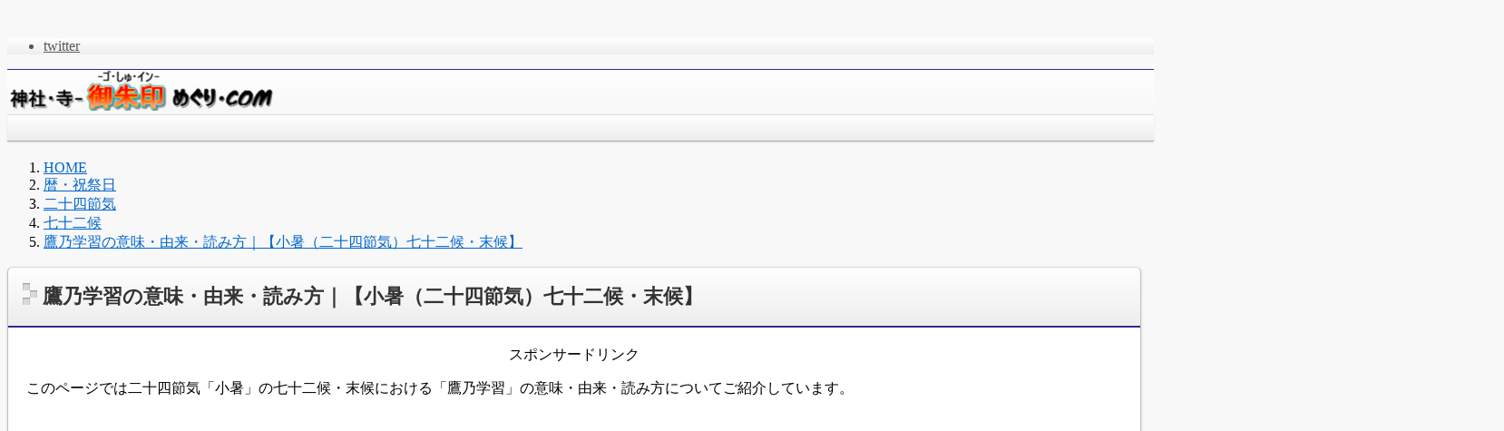

--- FILE ---
content_type: text/html; charset=UTF-8
request_url: https://jinja-tera-gosyuin-meguri.com/%E9%B7%B9%E4%B9%83%E5%AD%A6%E7%BF%92%E3%81%AE%E6%84%8F%E5%91%B3%E3%83%BB%E7%94%B1%E6%9D%A5%E3%83%BB%E8%AA%AD%E3%81%BF%E6%96%B9/.htm
body_size: 16218
content:
<!DOCTYPE html>
<!--[if IE 7]><html class="ie ie7" dir="ltr" lang="ja" prefix="og: https://ogp.me/ns#"> <![endif]-->
<!--[if IE 8]><html class="ie ie8" dir="ltr" lang="ja" prefix="og: https://ogp.me/ns#"> <![endif]-->
<!--[if !(IE 7) & !(IE 8)]><!--><html dir="ltr" lang="ja" prefix="og: https://ogp.me/ns#"> <!--<![endif]--><head><script data-no-optimize="1">var litespeed_docref=sessionStorage.getItem("litespeed_docref");litespeed_docref&&(Object.defineProperty(document,"referrer",{get:function(){return litespeed_docref}}),sessionStorage.removeItem("litespeed_docref"));</script> <script type="litespeed/javascript" data-src="https://pagead2.googlesyndication.com/pagead/js/adsbygoogle.js?client=ca-pub-4324675162141993"
     crossorigin="anonymous"></script> <div id="124592-6">
　
　　</div><link rel="icon" href="https://jinja-tera-gosyuin-meguri.com/wp-content/uploads/2024/05/favicon.png"><meta charset="UTF-8" /><link data-optimized="2" rel="stylesheet" href="https://jinja-tera-gosyuin-meguri.com/wp-content/litespeed/css/d46a5d1dfcaa61cd21e2cb1161135080.css?ver=b7188" /><meta http-equiv="X-UA-Compatible" content="IE=edge,chrome=1"><meta name="twitter:card" content="summary_large_image" /><meta name="twitter:site" content="@go_syu_in_desu" /><meta name="description" content="このページでは二十四節気「小暑」の七十二候・末候における「鷹乃学習」の意味・由来・読み方についてご紹介しています。[toc][ad]鷹乃学習の読み方鷹乃学習は「たか すなわち がくしゅうす」もしくは「たか すなわち わざを ならう」と読みます。一般的には「たか すなわち がくしゅうす」と読まれます。鷹乃学習とは？鷹乃学..." /><meta name="keywords" content="鷹乃学習の意味・由来・読み方｜【小暑（二十四節気）七十二候・末候】, " /><link rel="pingback" href="https://jinja-tera-gosyuin-meguri.com/xmlrpc.php" /><link rel="alternate" type="application/atom+xml" title="神社・寺　御朱印めぐり.COM Atom Feed" href="https://jinja-tera-gosyuin-meguri.com/feed/atom" /><link rel="alternate" type="application/rss+xml" title="神社・寺　御朱印めぐり.COM RSS Feed" href="https://jinja-tera-gosyuin-meguri.com/feed" /><!--[if lt IE 9]><script src="https://jinja-tera-gosyuin-meguri.com/wp-content/themes/refinepro/js/html5shiv.js"></script><![endif]--><meta name="twitter:card" content="summary_large_image"><meta name="twitter:creator" content="@go_syu_in_desu"><meta name="twitter:site" content="@https://twitter.com/go_syu_in_desu"><meta name="twitter:title" content="鷹乃学習の意味・由来・読み方｜【小暑（二十四節気）七十二候・末候】"><meta name="twitter:image" content="https://jinja-tera-gosyuin-meguri.com/wp-content/uploads/2020/05/01fd22fecaca2413001c84b49e22d532.jpg"><title>鷹乃学習の意味・由来・読み方｜【小暑（二十四節気）七十二候・末候】 - 神社・寺 御朱印めぐり.COM</title><meta name="description" content="このページでは二十四節気「小暑」の七十二候・末候における「鷹乃学習」の意味・由来・読み方についてご紹介していま" /><meta name="robots" content="max-image-preview:large" /><link rel="canonical" href="https://jinja-tera-gosyuin-meguri.com/%e9%b7%b9%e4%b9%83%e5%ad%a6%e7%bf%92%e3%81%ae%e6%84%8f%e5%91%b3%e3%83%bb%e7%94%b1%e6%9d%a5%e3%83%bb%e8%aa%ad%e3%81%bf%e6%96%b9/.htm" /><meta name="generator" content="All in One SEO (AIOSEO) 4.4.8" /><meta property="og:locale" content="ja_JP" /><meta property="og:site_name" content="神社・寺　御朱印めぐり.COM - 特定の世界遺産・著名社寺エリアのイベント情報やお土産・授与物（お守り&amp;御朱印）・風変わりなアクセス方法（駐車場）を紹介しております。" /><meta property="og:type" content="article" /><meta property="og:title" content="鷹乃学習の意味・由来・読み方｜【小暑（二十四節気）七十二候・末候】 - 神社・寺 御朱印めぐり.COM" /><meta property="og:description" content="このページでは二十四節気「小暑」の七十二候・末候における「鷹乃学習」の意味・由来・読み方についてご紹介していま" /><meta property="og:url" content="https://jinja-tera-gosyuin-meguri.com/%e9%b7%b9%e4%b9%83%e5%ad%a6%e7%bf%92%e3%81%ae%e6%84%8f%e5%91%b3%e3%83%bb%e7%94%b1%e6%9d%a5%e3%83%bb%e8%aa%ad%e3%81%bf%e6%96%b9/.htm" /><meta property="article:published_time" content="2024-02-07T09:46:14+00:00" /><meta property="article:modified_time" content="2024-02-09T20:33:45+00:00" /><meta name="twitter:card" content="summary_large_image" /><meta name="twitter:title" content="鷹乃学習の意味・由来・読み方｜【小暑（二十四節気）七十二候・末候】 - 神社・寺 御朱印めぐり.COM" /><meta name="twitter:description" content="このページでは二十四節気「小暑」の七十二候・末候における「鷹乃学習」の意味・由来・読み方についてご紹介していま" /> <script type="application/ld+json" class="aioseo-schema">{"@context":"https:\/\/schema.org","@graph":[{"@type":"BlogPosting","@id":"https:\/\/jinja-tera-gosyuin-meguri.com\/%e9%b7%b9%e4%b9%83%e5%ad%a6%e7%bf%92%e3%81%ae%e6%84%8f%e5%91%b3%e3%83%bb%e7%94%b1%e6%9d%a5%e3%83%bb%e8%aa%ad%e3%81%bf%e6%96%b9\/.htm#blogposting","name":"\u9df9\u4e43\u5b66\u7fd2\u306e\u610f\u5473\u30fb\u7531\u6765\u30fb\u8aad\u307f\u65b9\uff5c\u3010\u5c0f\u6691\uff08\u4e8c\u5341\u56db\u7bc0\u6c17\uff09\u4e03\u5341\u4e8c\u5019\u30fb\u672b\u5019\u3011 - \u795e\u793e\u30fb\u5bfa \u5fa1\u6731\u5370\u3081\u3050\u308a.COM","headline":"\u9df9\u4e43\u5b66\u7fd2\u306e\u610f\u5473\u30fb\u7531\u6765\u30fb\u8aad\u307f\u65b9\uff5c\u3010\u5c0f\u6691\uff08\u4e8c\u5341\u56db\u7bc0\u6c17\uff09\u4e03\u5341\u4e8c\u5019\u30fb\u672b\u5019\u3011","author":{"@id":"https:\/\/jinja-tera-gosyuin-meguri.com\/author\/jinjya-tera#author"},"publisher":{"@id":"https:\/\/jinja-tera-gosyuin-meguri.com\/#organization"},"image":{"@type":"ImageObject","url":"https:\/\/jinja-tera-gosyuin-meguri.com\/wp-content\/uploads\/2020\/05\/01fd22fecaca2413001c84b49e22d532.jpg","width":640,"height":427},"datePublished":"2024-02-07T09:46:14+00:00","dateModified":"2024-02-09T20:33:45+00:00","inLanguage":"ja","mainEntityOfPage":{"@id":"https:\/\/jinja-tera-gosyuin-meguri.com\/%e9%b7%b9%e4%b9%83%e5%ad%a6%e7%bf%92%e3%81%ae%e6%84%8f%e5%91%b3%e3%83%bb%e7%94%b1%e6%9d%a5%e3%83%bb%e8%aa%ad%e3%81%bf%e6%96%b9\/.htm#webpage"},"isPartOf":{"@id":"https:\/\/jinja-tera-gosyuin-meguri.com\/%e9%b7%b9%e4%b9%83%e5%ad%a6%e7%bf%92%e3%81%ae%e6%84%8f%e5%91%b3%e3%83%bb%e7%94%b1%e6%9d%a5%e3%83%bb%e8%aa%ad%e3%81%bf%e6%96%b9\/.htm#webpage"},"articleSection":"\u4e03\u5341\u4e8c\u5019"},{"@type":"BreadcrumbList","@id":"https:\/\/jinja-tera-gosyuin-meguri.com\/%e9%b7%b9%e4%b9%83%e5%ad%a6%e7%bf%92%e3%81%ae%e6%84%8f%e5%91%b3%e3%83%bb%e7%94%b1%e6%9d%a5%e3%83%bb%e8%aa%ad%e3%81%bf%e6%96%b9\/.htm#breadcrumblist","itemListElement":[{"@type":"ListItem","@id":"https:\/\/jinja-tera-gosyuin-meguri.com\/#listItem","position":1,"name":"\u5bb6","item":"https:\/\/jinja-tera-gosyuin-meguri.com\/","nextItem":"https:\/\/jinja-tera-gosyuin-meguri.com\/%e9%b7%b9%e4%b9%83%e5%ad%a6%e7%bf%92%e3%81%ae%e6%84%8f%e5%91%b3%e3%83%bb%e7%94%b1%e6%9d%a5%e3%83%bb%e8%aa%ad%e3%81%bf%e6%96%b9\/#listItem"},{"@type":"ListItem","@id":"https:\/\/jinja-tera-gosyuin-meguri.com\/%e9%b7%b9%e4%b9%83%e5%ad%a6%e7%bf%92%e3%81%ae%e6%84%8f%e5%91%b3%e3%83%bb%e7%94%b1%e6%9d%a5%e3%83%bb%e8%aa%ad%e3%81%bf%e6%96%b9\/#listItem","position":2,"name":"\u9df9\u4e43\u5b66\u7fd2\u306e\u610f\u5473\u30fb\u7531\u6765\u30fb\u8aad\u307f\u65b9\uff5c\u3010\u5c0f\u6691\uff08\u4e8c\u5341\u56db\u7bc0\u6c17\uff09\u4e03\u5341\u4e8c\u5019\u30fb\u672b\u5019\u3011","previousItem":"https:\/\/jinja-tera-gosyuin-meguri.com\/#listItem"}]},{"@type":"Organization","@id":"https:\/\/jinja-tera-gosyuin-meguri.com\/#organization","name":"\u795e\u793e\u30fb\u5bfa\u3000\u5fa1\u6731\u5370\u3081\u3050\u308a.COM","url":"https:\/\/jinja-tera-gosyuin-meguri.com\/"},{"@type":"Person","@id":"https:\/\/jinja-tera-gosyuin-meguri.com\/author\/jinjya-tera#author","url":"https:\/\/jinja-tera-gosyuin-meguri.com\/author\/jinjya-tera","name":"jinjya-tera","image":{"@type":"ImageObject","@id":"https:\/\/jinja-tera-gosyuin-meguri.com\/%e9%b7%b9%e4%b9%83%e5%ad%a6%e7%bf%92%e3%81%ae%e6%84%8f%e5%91%b3%e3%83%bb%e7%94%b1%e6%9d%a5%e3%83%bb%e8%aa%ad%e3%81%bf%e6%96%b9\/.htm#authorImage","url":"https:\/\/secure.gravatar.com\/avatar\/823c1c721062fb17fdfc8ac77ff97bc5?s=96&d=mm&r=g","width":96,"height":96,"caption":"jinjya-tera"}},{"@type":"WebPage","@id":"https:\/\/jinja-tera-gosyuin-meguri.com\/%e9%b7%b9%e4%b9%83%e5%ad%a6%e7%bf%92%e3%81%ae%e6%84%8f%e5%91%b3%e3%83%bb%e7%94%b1%e6%9d%a5%e3%83%bb%e8%aa%ad%e3%81%bf%e6%96%b9\/.htm#webpage","url":"https:\/\/jinja-tera-gosyuin-meguri.com\/%e9%b7%b9%e4%b9%83%e5%ad%a6%e7%bf%92%e3%81%ae%e6%84%8f%e5%91%b3%e3%83%bb%e7%94%b1%e6%9d%a5%e3%83%bb%e8%aa%ad%e3%81%bf%e6%96%b9\/.htm","name":"\u9df9\u4e43\u5b66\u7fd2\u306e\u610f\u5473\u30fb\u7531\u6765\u30fb\u8aad\u307f\u65b9\uff5c\u3010\u5c0f\u6691\uff08\u4e8c\u5341\u56db\u7bc0\u6c17\uff09\u4e03\u5341\u4e8c\u5019\u30fb\u672b\u5019\u3011 - \u795e\u793e\u30fb\u5bfa \u5fa1\u6731\u5370\u3081\u3050\u308a.COM","description":"\u3053\u306e\u30da\u30fc\u30b8\u3067\u306f\u4e8c\u5341\u56db\u7bc0\u6c17\u300c\u5c0f\u6691\u300d\u306e\u4e03\u5341\u4e8c\u5019\u30fb\u672b\u5019\u306b\u304a\u3051\u308b\u300c\u9df9\u4e43\u5b66\u7fd2\u300d\u306e\u610f\u5473\u30fb\u7531\u6765\u30fb\u8aad\u307f\u65b9\u306b\u3064\u3044\u3066\u3054\u7d39\u4ecb\u3057\u3066\u3044\u307e","inLanguage":"ja","isPartOf":{"@id":"https:\/\/jinja-tera-gosyuin-meguri.com\/#website"},"breadcrumb":{"@id":"https:\/\/jinja-tera-gosyuin-meguri.com\/%e9%b7%b9%e4%b9%83%e5%ad%a6%e7%bf%92%e3%81%ae%e6%84%8f%e5%91%b3%e3%83%bb%e7%94%b1%e6%9d%a5%e3%83%bb%e8%aa%ad%e3%81%bf%e6%96%b9\/.htm#breadcrumblist"},"author":{"@id":"https:\/\/jinja-tera-gosyuin-meguri.com\/author\/jinjya-tera#author"},"creator":{"@id":"https:\/\/jinja-tera-gosyuin-meguri.com\/author\/jinjya-tera#author"},"image":{"@type":"ImageObject","url":"https:\/\/jinja-tera-gosyuin-meguri.com\/wp-content\/uploads\/2020\/05\/01fd22fecaca2413001c84b49e22d532.jpg","@id":"https:\/\/jinja-tera-gosyuin-meguri.com\/%e9%b7%b9%e4%b9%83%e5%ad%a6%e7%bf%92%e3%81%ae%e6%84%8f%e5%91%b3%e3%83%bb%e7%94%b1%e6%9d%a5%e3%83%bb%e8%aa%ad%e3%81%bf%e6%96%b9\/.htm\/#mainImage","width":640,"height":427},"primaryImageOfPage":{"@id":"https:\/\/jinja-tera-gosyuin-meguri.com\/%e9%b7%b9%e4%b9%83%e5%ad%a6%e7%bf%92%e3%81%ae%e6%84%8f%e5%91%b3%e3%83%bb%e7%94%b1%e6%9d%a5%e3%83%bb%e8%aa%ad%e3%81%bf%e6%96%b9\/.htm#mainImage"},"datePublished":"2024-02-07T09:46:14+00:00","dateModified":"2024-02-09T20:33:45+00:00"},{"@type":"WebSite","@id":"https:\/\/jinja-tera-gosyuin-meguri.com\/#website","url":"https:\/\/jinja-tera-gosyuin-meguri.com\/","name":"\u795e\u793e\u30fb\u5bfa\u3000\u5fa1\u6731\u5370\u3081\u3050\u308a.COM","description":"\u7279\u5b9a\u306e\u4e16\u754c\u907a\u7523\u30fb\u8457\u540d\u793e\u5bfa\u30a8\u30ea\u30a2\u306e\u30a4\u30d9\u30f3\u30c8\u60c5\u5831\u3084\u304a\u571f\u7523\u30fb\u6388\u4e0e\u7269\uff08\u304a\u5b88\u308a&\u5fa1\u6731\u5370\uff09\u30fb\u98a8\u5909\u308f\u308a\u306a\u30a2\u30af\u30bb\u30b9\u65b9\u6cd5\uff08\u99d0\u8eca\u5834\uff09\u3092\u7d39\u4ecb\u3057\u3066\u304a\u308a\u307e\u3059\u3002","inLanguage":"ja","publisher":{"@id":"https:\/\/jinja-tera-gosyuin-meguri.com\/#organization"}}]}</script> <link rel='dns-prefetch' href='//s.w.org' /><link rel="alternate" type="application/rss+xml" title="神社・寺　御朱印めぐり.COM &raquo; フィード" href="https://jinja-tera-gosyuin-meguri.com/feed" /><link rel="alternate" type="application/rss+xml" title="神社・寺　御朱印めぐり.COM &raquo; コメントフィード" href="https://jinja-tera-gosyuin-meguri.com/comments/feed" /><link rel="alternate" type="application/rss+xml" title="神社・寺　御朱印めぐり.COM &raquo; 鷹乃学習の意味・由来・読み方｜【小暑（二十四節気）七十二候・末候】 のコメントのフィード" href="https://jinja-tera-gosyuin-meguri.com/%e9%b7%b9%e4%b9%83%e5%ad%a6%e7%bf%92%e3%81%ae%e6%84%8f%e5%91%b3%e3%83%bb%e7%94%b1%e6%9d%a5%e3%83%bb%e8%aa%ad%e3%81%bf%e6%96%b9/.htm/feed" /> <script type="litespeed/javascript" data-src='https://jinja-tera-gosyuin-meguri.com/wp-includes/js/jquery/jquery.js?ver=1.12.4'></script> <link rel='https://api.w.org/' href='https://jinja-tera-gosyuin-meguri.com/wp-json/' /><link rel="EditURI" type="application/rsd+xml" title="RSD" href="https://jinja-tera-gosyuin-meguri.com/xmlrpc.php?rsd" /><link rel="wlwmanifest" type="application/wlwmanifest+xml" href="https://jinja-tera-gosyuin-meguri.com/wp-includes/wlwmanifest.xml" /><link rel='prev' title='幸福の守り神？！座敷わらしの正体とは？家に呼ぶ方法・会えるコツ・ご利益（効果）など' href='https://jinja-tera-gosyuin-meguri.com/%e5%b9%b8%e7%a6%8f%e3%81%ae%e5%ae%88%e3%82%8a%e7%a5%9e%ef%bc%9f%ef%bc%81%e5%ba%a7%e6%95%b7%e3%82%8f%e3%82%89%e3%81%97%e3%81%ae%e6%ad%a3%e4%bd%93%e3%81%a8%e3%81%af%ef%bc%9f%e5%ae%b6%e3%81%ab%e5%91%bc/.htm' /><link rel='next' title='【厄年にお祓いしないとどうなる&#x2753;】厄祓い・厄除けは絶対に必要&#x2753;' href='https://jinja-tera-gosyuin-meguri.com/%e5%8e%84%e5%b9%b4%e3%81%ab%e3%81%8a%e7%a5%93%e3%81%84%e3%81%97%e3%81%aa%e3%81%84%e3%81%a8%e3%81%a9%e3%81%86%e3%81%aa%e3%82%8b%ef%bc%9f/.htm' /><meta name="generator" content="WordPress 4.9.28" /><link rel='shortlink' href='https://jinja-tera-gosyuin-meguri.com/?p=5605' /><link rel="alternate" type="application/json+oembed" href="https://jinja-tera-gosyuin-meguri.com/wp-json/oembed/1.0/embed?url=https%3A%2F%2Fjinja-tera-gosyuin-meguri.com%2F%25e9%25b7%25b9%25e4%25b9%2583%25e5%25ad%25a6%25e7%25bf%2592%25e3%2581%25ae%25e6%2584%258f%25e5%2591%25b3%25e3%2583%25bb%25e7%2594%25b1%25e6%259d%25a5%25e3%2583%25bb%25e8%25aa%25ad%25e3%2581%25bf%25e6%2596%25b9%2F.htm" /><link rel="alternate" type="text/xml+oembed" href="https://jinja-tera-gosyuin-meguri.com/wp-json/oembed/1.0/embed?url=https%3A%2F%2Fjinja-tera-gosyuin-meguri.com%2F%25e9%25b7%25b9%25e4%25b9%2583%25e5%25ad%25a6%25e7%25bf%2592%25e3%2581%25ae%25e6%2584%258f%25e5%2591%25b3%25e3%2583%25bb%25e7%2594%25b1%25e6%259d%25a5%25e3%2583%25bb%25e8%25aa%25ad%25e3%2581%25bf%25e6%2596%25b9%2F.htm&#038;format=xml" /><link rel="icon" type="image/png" href="/wp-content/uploads/fbrfg/favicon-96x96.png" sizes="96x96" /><link rel="icon" type="image/svg+xml" href="/wp-content/uploads/fbrfg/favicon.svg" /><link rel="shortcut icon" href="/wp-content/uploads/fbrfg/favicon.ico" /><link rel="apple-touch-icon" sizes="180x180" href="/wp-content/uploads/fbrfg/apple-touch-icon.png" /><meta name="apple-mobile-web-app-title" content="MyWebSite" /><link rel="manifest" href="/wp-content/uploads/fbrfg/site.webmanifest" /><style type="text/css"></style><meta property="og:title" content="鷹乃学習の意味・由来・読み方｜【小暑（二十四節気）七十二候・末候】" /><meta property="og:description" content="このページでは二十四節気「小暑」の七十二候・末候における「鷹乃学習」の意味・由来・読み方についてご紹介しています。 鷹乃学習の読み方 鷹乃学習は「たか すなわち がくしゅうす」もしくは「たか すなわち" /><meta property="og:type" content="article" /><meta property="og:url" content="https://jinja-tera-gosyuin-meguri.com/%e9%b7%b9%e4%b9%83%e5%ad%a6%e7%bf%92%e3%81%ae%e6%84%8f%e5%91%b3%e3%83%bb%e7%94%b1%e6%9d%a5%e3%83%bb%e8%aa%ad%e3%81%bf%e6%96%b9/.htm" /><meta property="og:image" content="https://jinja-tera-gosyuin-meguri.com/wp-content/uploads/2020/05/01fd22fecaca2413001c84b49e22d532.jpg" /><meta property="og:site_name" content="神社・寺　御朱印めぐり.COM" /><meta name="twitter:card" content="summary_large_image" /><meta name="twitter:site" content="@go_syu_in_desu" /><meta property="og:locale" content="ja_JP" /><meta property="fb:app_id" content="ここにappIDを入力"><link rel="icon" href="https://jinja-tera-gosyuin-meguri.com/wp-content/uploads/2024/05/cropped-favicon-32x32.png" sizes="32x32" /><link rel="icon" href="https://jinja-tera-gosyuin-meguri.com/wp-content/uploads/2024/05/cropped-favicon-192x192.png" sizes="192x192" /><link rel="apple-touch-icon-precomposed" href="https://jinja-tera-gosyuin-meguri.com/wp-content/uploads/2024/05/cropped-favicon-180x180.png" /><meta name="msapplication-TileImage" content="https://jinja-tera-gosyuin-meguri.com/wp-content/uploads/2024/05/cropped-favicon-270x270.png" /><meta name="viewport" content="width=device-width, initial-scale=1.0"></head> <script type="litespeed/javascript" data-src="//ajax.googleapis.com/ajax/libs/jquery/2.1.1/jquery.min.js"></script> <script type="litespeed/javascript" data-src="//pagead2.googlesyndication.com/pagead/js/adsbygoogle.js"></script> <script type="litespeed/javascript">(adsbygoogle=window.adsbygoogle||[]).push({google_ad_client:"ca-pub-4324675162141993",enable_page_level_ads:!0})</script> <body itemscope itemtype="http://schema.org/WebPage" class="post-template-default single single-post postid-5605 single-format-standard unselectable"><div class="wrapper right_sidebar" id="wrapper"><div class="wrapper-inner"><div class="header-bar" id="header-bar"><div class="header-bar-inner"><ul class="sb-menu"><li><a href="https://twitter.com/gosyu_in" title="twitter" class="twitter" target="_blank" >twitter</a></li></ul></div></div><header class="banner" role="banner"><div class="banner-inner">
<a href="https://jinja-tera-gosyuin-meguri.com/"><img data-lazyloaded="1" src="[data-uri]" width="300" height="45" class="header-image" data-src="https://jinja-tera-gosyuin-meguri.com/wp-content/uploads/2025/01/9b2784db24747f7f71dd9a1a27026359-e1737868911660.png" alt="神社・寺　御朱印めぐり.COM" /></a><div class="header-txt"><h1 class="site-title"><a href="https://jinja-tera-gosyuin-meguri.com">神社・寺　御朱印めぐり.COM</a></h1><div class="site-description">特定の世界遺産・著名社寺エリアのイベント情報やお土産・授与物（お守り&amp;御朱印）・風変わりなアクセス方法（駐車場）を紹介しております。</div></div></div></header><nav class="glovalnavi"><div class="pad"></div></nav><div class="container" id="container"><div class="container-inner"><div class="breadcrumb" itemprop="breadcrumb"><ol><li itemscope itemtype="http://data-vocabulary.org/Breadcrumb"><a itemprop="url" href="https://jinja-tera-gosyuin-meguri.com/"><span itemprop="title">HOME</span></a></li><li itemscope itemtype="http://data-vocabulary.org/Breadcrumb"><a itemprop="url" href="https://jinja-tera-gosyuin-meguri.com/category/%e6%9a%a6%e3%83%bb%e7%a5%9d%e7%a5%ad%e6%97%a5"><span itemprop="title">暦・祝祭日</span></a></li><li itemscope itemtype="http://data-vocabulary.org/Breadcrumb"><a itemprop="url" href="https://jinja-tera-gosyuin-meguri.com/category/%e6%9a%a6%e3%83%bb%e7%a5%9d%e7%a5%ad%e6%97%a5/%e4%ba%8c%e5%8d%81%e5%9b%9b%e7%af%80%e6%b0%97"><span itemprop="title">二十四節気</span></a></li><li itemscope itemtype="http://data-vocabulary.org/Breadcrumb"><a itemprop="url" href="https://jinja-tera-gosyuin-meguri.com/category/%e6%9a%a6%e3%83%bb%e7%a5%9d%e7%a5%ad%e6%97%a5/%e4%ba%8c%e5%8d%81%e5%9b%9b%e7%af%80%e6%b0%97/%e4%b8%83%e5%8d%81%e4%ba%8c%e5%80%99"><span itemprop="title">七十二候</span></a></li><li itemscope itemtype="http://data-vocabulary.org/Breadcrumb"><a itemprop="url" href="https://jinja-tera-gosyuin-meguri.com/%e9%b7%b9%e4%b9%83%e5%ad%a6%e7%bf%92%e3%81%ae%e6%84%8f%e5%91%b3%e3%83%bb%e7%94%b1%e6%9d%a5%e3%83%bb%e8%aa%ad%e3%81%bf%e6%96%b9/.htm"><span itemprop="title">鷹乃学習の意味・由来・読み方｜【小暑（二十四節気）七十二候・末候】</span></a></li></ol></div><div class="contents" id="contents"><div class="contents-inner"><div class="main" id="main" role="main"><div class="main-inner"><article id="post-5605" class="entry post-5605 post type-post status-publish format-standard has-post-thumbnail category-33" role="article" itemscope itemtype="http://schema.org/BlogPosting"><header class="entry-header"><h1 class="entry-title" itemprop="headline"><span class="deco">
鷹乃学習の意味・由来・読み方｜【小暑（二十四節気）七十二候・末候】															</span></h1></header><div id='div-gpt-ad-1763710089743-0' ></div><div id='div-gpt-ad-1763710306650-0' ></div><div id='div-gpt-ad-1763710112631-0'></div><div id='div-gpt-ad-1763710306650-0' ></div><div id='div-gpt-ad-1763710129431-0' ></div><div id='div-gpt-ad-1763710573919-0' ></div>
 <script type="litespeed/javascript" data-src="https://pagead2.googlesyndication.com/pagead/js/adsbygoogle.js?client=ca-pub-4324675162141993"
     crossorigin="anonymous"></script> <ins class="adsbygoogle"
style="display:block"
data-ad-client="ca-pub-4324675162141993"
data-ad-slot="5778328297"
data-ad-format="auto"
data-full-width-responsive="true"></ins> <script type="litespeed/javascript">(adsbygoogle=window.adsbygoogle||[]).push({})</script> <center>スポンサードリンク</center><section class="entry-content" itemprop="articleBody"><div class="entry-img"></div><p><span style="font-size: 12pt;">このページでは二十四節気「小暑」の七十二候・末候における「鷹乃学習」の意味・由来・読み方についてご紹介しています。</span></p><p><a href="https://jinja-tera-gosyuin-meguri.com/wp-content/uploads/2020/05/01fd22fecaca2413001c84b49e22d532.jpg"><img class="lazy lazy-hidden aligncenter wp-image-5650" src="//jinja-tera-gosyuin-meguri.com/wp-content/plugins/a3-lazy-load/assets/images/lazy_placeholder.gif" data-lazy-type="image" data-src="https://jinja-tera-gosyuin-meguri.com/wp-content/uploads/2020/05/01fd22fecaca2413001c84b49e22d532.jpg" alt="" width="600" height="400" srcset="" data-srcset="https://jinja-tera-gosyuin-meguri.com/wp-content/uploads/2020/05/01fd22fecaca2413001c84b49e22d532.jpg 640w, https://jinja-tera-gosyuin-meguri.com/wp-content/uploads/2020/05/01fd22fecaca2413001c84b49e22d532-300x200.jpg 300w" sizes="(max-width: 600px) 100vw, 600px" /><noscript><img class="aligncenter wp-image-5650" src="https://jinja-tera-gosyuin-meguri.com/wp-content/uploads/2020/05/01fd22fecaca2413001c84b49e22d532.jpg" alt="" width="600" height="400" srcset="https://jinja-tera-gosyuin-meguri.com/wp-content/uploads/2020/05/01fd22fecaca2413001c84b49e22d532.jpg 640w, https://jinja-tera-gosyuin-meguri.com/wp-content/uploads/2020/05/01fd22fecaca2413001c84b49e22d532-300x200.jpg 300w" sizes="(max-width: 600px) 100vw, 600px" /></noscript></a></p><p></p><p><br /> <script type="litespeed/javascript" data-src="https://pagead2.googlesyndication.com/pagead/js/adsbygoogle.js?client=ca-pub-4324675162141993"
     crossorigin="anonymous"></script><br />
<ins class="adsbygoogle"
style="display:block; text-align:center;"
data-ad-layout="in-article"
data-ad-format="fluid"
data-ad-client="ca-pub-4324675162141993"
data-ad-slot="2723971301"></ins><br /> <script type="litespeed/javascript">(adsbygoogle=window.adsbygoogle||[]).push({})</script></p><h2>鷹乃学習の読み方</h2><p><span style="font-size: 12pt;">鷹乃学習は「たか すなわち がくしゅうす」もしくは「たか すなわち わざを ならう」と読みます。一般的には「たか すなわち がくしゅうす」と読まれます。</span></p><h2>鷹乃学習とは？</h2><p><span style="font-size: 12pt;">鷹乃学習とは、二十四節気の「小暑（しょうしょ）」をさらに3つの節気に分けた「七十二候」の1節です。</span></p><p><span style="font-size: 12pt;">72の節気を持つ七十二候においては「第三十三侯（第33番目）」の節気、「末候（まっこう）」にあてられた語句になります。</span></p><p><span style="font-size: 12pt;">太陽の黄経は115度を過ぎた地点です。</span></p><div class="colored_bg bg-green-lt bg-r"><p>関連記事：<img class="lazy lazy-hidden sc-icon" src="//jinja-tera-gosyuin-meguri.com/wp-content/plugins/a3-lazy-load/assets/images/lazy_placeholder.gif" data-lazy-type="image" data-src="https://jinja-tera-gosyuin-meguri.com/wp-content/themes/refinepro/img/shortcodes/icon-zip2.png" alt=" "><noscript><img class="sc-icon" src="https://jinja-tera-gosyuin-meguri.com/wp-content/themes/refinepro/img/shortcodes/icon-zip2.png" alt=" "></noscript><a href="https://jinja-tera-gosyuin-meguri.com/%e5%b0%8f%e6%9a%91%e3%81%ae%e6%84%8f%e5%91%b3%e3%83%bb%e7%94%b1%e6%9d%a5/.htm" target="_blank" rel="noopener">「小暑 」はいつから？意味・由来（起源）・食べ物・行事（風習）など｜二十四節気</a></p></div><h3>小暑期間中のその他の七十二候の種類・一覧</h3><h5>初侯：温風至</h5><ul><li><span style="font-size: 12pt;">関連記事：<img class="lazy lazy-hidden sc-icon" src="//jinja-tera-gosyuin-meguri.com/wp-content/plugins/a3-lazy-load/assets/images/lazy_placeholder.gif" data-lazy-type="image" data-src="https://jinja-tera-gosyuin-meguri.com/wp-content/themes/refinepro/img/shortcodes/icon-zip2.png" alt=" "><noscript><img class="sc-icon" src="https://jinja-tera-gosyuin-meguri.com/wp-content/themes/refinepro/img/shortcodes/icon-zip2.png" alt=" "></noscript><a href="https://jinja-tera-gosyuin-meguri.com/%e6%b8%a9%e9%a2%a8%e8%87%b3%e3%81%ae%e6%84%8f%e5%91%b3%e3%83%bb%e7%94%b1%e6%9d%a5%e3%83%bb%e8%aa%ad%e3%81%bf%e6%96%b9/.htm" target="_blank" rel="noopener">温風至の意味・由来・読み方</a></span></li></ul><h5><span style="font-size: 12pt;"><strong>次侯：蓮始開</strong></span></h5><ul><li><span style="font-size: 12pt;">関連記事：<img class="lazy lazy-hidden sc-icon" src="//jinja-tera-gosyuin-meguri.com/wp-content/plugins/a3-lazy-load/assets/images/lazy_placeholder.gif" data-lazy-type="image" data-src="https://jinja-tera-gosyuin-meguri.com/wp-content/themes/refinepro/img/shortcodes/icon-zip2.png" alt=" "><noscript><img class="sc-icon" src="https://jinja-tera-gosyuin-meguri.com/wp-content/themes/refinepro/img/shortcodes/icon-zip2.png" alt=" "></noscript><a href="https://jinja-tera-gosyuin-meguri.com/%e3%80%8c%e8%93%ae%e5%a7%8b%e9%96%8b%e3%80%8d%e3%81%ae%e6%84%8f%e5%91%b3%e3%83%bb%e7%94%b1%e6%9d%a5%e3%83%bb%e8%aa%ad%e3%81%bf%e6%96%b9/.htm" target="_blank" rel="noopener">「蓮始開」「蟋蟀居壁」の意味・由来・読み方｜【小暑（二十四節気）七十二候・次候】</a></span></li></ul><h5><span style="font-size: 12pt;">末侯：鷹乃学習</span></h5><p><br /> <script type="litespeed/javascript" data-src="https://pagead2.googlesyndication.com/pagead/js/adsbygoogle.js?client=ca-pub-4324675162141993"
     crossorigin="anonymous"></script><br />
<ins class="adsbygoogle"
style="display:block; text-align:center;"
data-ad-layout="in-article"
data-ad-format="fluid"
data-ad-client="ca-pub-4324675162141993"
data-ad-slot="2723971301"></ins><br /> <script type="litespeed/javascript">(adsbygoogle=window.adsbygoogle||[]).push({})</script></p><h2>鷹乃学習の意味・由来</h2><h3>日本（略本暦）での解釈</h3><p><span style="font-size: 12pt;">「鷹乃学習」の意味は、「鷹」「乃」「学」「習」に分解すると分かりやすくなりますが、「鷹」は「たか」と読み、これは「鳥類のタカ」のことです。</span></p><p><span style="font-size: 12pt;">「乃」は<span class="st">接続の助字です。「すなわち」「</span>そこで」「ようやく」「かえって」<span class="vk_gy">「乃至（ないし）」などの意味があります。</span></span></p><p><span style="font-size: 12pt;">「学」は「まなぶ」「ならう」「教えをうける」「研究する」のほか、「勉強する内容」「知識体系」を意味します。</span></p><p><span style="font-size: 12pt;">「習」は、「ならう」「ならわし」「勉強して新しいスキルを獲得する」「社会的なならわし」「しきたり」などの意味合いがありんす。</span></p><p><span style="font-size: 12pt;">以上、まとめると「鷹が飛ぶことを学ぶ（頃）」という意味になります。</span></p><p><span style="font-size: 12pt;">しかしながら、これだけだと表現が抽象的すぎて理解に苦しみますが、「飛ぶことを学ぶ」という部分にフォーカスして意味を考えていくと、これは「飛ぶことを知らないので飛ぶことを覚えなければならない」と解釈できます。</span></p><p><span style="font-size: 12pt;">鷹でなくとも鳥が飛ぶことを覚える時期というのは雛（ヒナ）から幼鳥になって一段落した頃合いです。</span></p><p><span style="font-size: 12pt;">すなわち、これは雛が巣立ちする頃を意味し、「鷹すなわち（乃ち）学（飛ぶことの技）を習う」とも解釈できます。</span></p><h4><span style="font-size: 12pt;">鷹の生態<br />
</span></h4><p><span style="font-size: 12pt;">実は鷹には、たくさんの種類があることから、単に「鷹」と言えばタカ科猛禽類のすべての種類を指します。</span></p><p><span style="font-size: 12pt;">また、鷹と類似した鳥に「ワシ（鷲/Eagle/イーグル）」がいますが、実はワシも同じタカ科の鳥です。</span></p><p><span style="font-size: 12pt;">ワシもタカも容姿が類似していることから、現在では一般的にサイズが大きいものを「ワシ（鷲/Eagle/イーグル）」、サイズが小さいものを「鷹（タカ/Hawk/ホーク）」と呼び分けています。</span></p><p><span style="font-size: 12pt;">現在の日本には約30種類もの鷹（タカ）が生息していると言われていますが、日本におけるもっともポピュラーな鷹といえば「クマタカ」と「オオタカ」「ハイタカ」「（トビ）」ではないでしょうか。</span></p><p><span style="font-size: 12pt;">鷹は1月〜3月に繁殖期を迎え、4月中旬頃〜5月中旬頃までに営巣を行い、卵を4〜5個産み落とします。6月中旬頃になると卵から雛が孵化し、ポンっと！飛び出てきます。</span><span style="font-size: 8pt;">ポンっ！&#8230;.酢</span></p><p><span style="font-size: 12pt;">7月初旬頃になると羽根にも色艶が出てきていよいよ幼鳥と呼ばれる頃になります。そしてちょうどこの夏至の七十二候「鷹乃学習」が示す、7月17日〜7月22日頃に飛び方を親鳥から教わります。</span></p><h5>鷹の飛び方の学習の仕方</h5><p><span style="font-size: 12pt;">これは鷹だけではなく、多くの鳥に対して言えることですが、5月〜8月といえば鳥類にとって雛が巣立ちを迎える時期でありんす。</span></p><p><span style="font-size: 12pt;">親鳥が幼鳥に飛び方を教えるときはまず、自分が手本を見せます。それを見て幼鳥も真似をします。</span></p><p><span style="font-size: 12pt;">飛ぶことを覚えたら、食べる餌と餌の捕獲の仕方を教えていきます。</span></p><p><span style="font-size: 12pt;">こうして幼鳥は成鳥になって行き、巣立ちしていくのです。</span></p><h5>鷹の大きさ</h5><ul style="list-style-type: square;"><li><span style="font-size: 12pt;">「オオタカ」で雄の全長約50cm、雌の全長約60cm、翼開長約100-130cm。</span></li><li><span style="font-size: 12pt;">「クマタカ」で全長オス約75cm、メス約80cm。翼開長は約160cmから170cm。</span></li><li><span style="font-size: 12pt;">「トンビ」で雄雌関係なく全長60〜65cm、翼開長は150〜160cm。</span></li><li><span style="font-size: 12pt;">「ハイタカ」で全長はオス約32cm、メス約39cm。翼開長は約<span class="st">62～76cm。</span></span></li></ul><p><span style="font-size: 12pt;">これらを比較すると「クマタカ」が圧倒的に大きいことが分かります。</span></p><h5>鷹の食べ物</h5><p><span style="font-size: 12pt;">鷹は主に同じ鳥類を襲って捕食します。ほかにカエル、トカゲ、ネズミ、ヘビなどの小動物や魚も捕食しますが、死んだ肉はほぼ食べません。</span></p><h5><span style="font-size: 12pt;">鷹の寿命</span></h5><p><span style="font-size: 12pt;">鷹の寿命は50年〜70年と言われています。70年といえば人間とほぼ変わりません。</span></p><h5><span style="font-size: 12pt;">鷹の天敵</span></h5><p><span style="font-size: 12pt;">鷹は、大空を自由に滑空しながらイカツく鋭い爪と図太い脚で、上空から急降下して獲物を捕獲しますので、天敵となるものは皆無といえます。</span></p><p><span style="font-size: 12pt;">これは自然界の食物連鎖の頂点に立つことを意味し、別名で「森の王者」と呼ばれるのはこのためです。西洋などでは、王様の権威を象徴する国旗やエンブレム（紋章）に鷹や鷲の絵柄が描かれていることがありますが、これは「王者」「支配者」であることを誇示したものです。</span></p><p><br /> <script type="litespeed/javascript" data-src="https://pagead2.googlesyndication.com/pagead/js/adsbygoogle.js?client=ca-pub-4324675162141993"
     crossorigin="anonymous"></script><br />
<ins class="adsbygoogle"
style="display:block; text-align:center;"
data-ad-layout="in-article"
data-ad-format="fluid"
data-ad-client="ca-pub-4324675162141993"
data-ad-slot="2723971301"></ins><br /> <script type="litespeed/javascript">(adsbygoogle=window.adsbygoogle||[]).push({})</script></p><h2>中国（宣明暦）の小暑の次候・第三十三侯の七十二候は「鷹乃学習」！</h2><h5>鷹乃学習の読み方</h5><p><span style="font-size: 12pt;">中国における小暑の次候・第三十三侯の七十二候は同じく「鷹乃学習」になります。読み方も同じく「たかすなわちがくしゅうす」になります。</span></p><h5>鷹乃学習の意味</h5><p><span style="font-size: 12pt;">中国（宣明暦）においての「鷹乃学習」も同じく、「鷹の幼鳥が飛ぶことを覚えて巣立ちする頃」という意味合いになりますが、</span><span style="font-size: 12pt;">中国では、鷹が陰の気を察知して何かと攻撃的になり、他の鳥たちを襲う頃ともされています。</span></p><p><span style="font-size: 12pt;">陰の気とは、陰気（いんき）のことです。陰陽五行説の教学で提唱される言葉であり、意味合いを言葉にすると少々、難しいものですが、「弱る」「衰退」などの消極的な意味合いがあります。</span></p><h2>鷹乃学習の日にち（期間）</h2><ul style="list-style-type: square;"><li><span style="font-size: 12pt;">太陽暦：7月17日〜7月22日頃</span></li><li><span style="font-size: 12pt;">旧暦：六月中（六月の中気）</span></li></ul><h2>二十四節気と七十二候について</h2><div class="colored_bg bg-green-lt bg-r"><p>関連記事：<img class="lazy lazy-hidden sc-icon" src="//jinja-tera-gosyuin-meguri.com/wp-content/plugins/a3-lazy-load/assets/images/lazy_placeholder.gif" data-lazy-type="image" data-src="https://jinja-tera-gosyuin-meguri.com/wp-content/themes/refinepro/img/shortcodes/icon-zip2.png" alt=" "><noscript><img class="sc-icon" src="https://jinja-tera-gosyuin-meguri.com/wp-content/themes/refinepro/img/shortcodes/icon-zip2.png" alt=" "></noscript><a href="https://jinja-tera-gosyuin-meguri.com/%e4%ba%8c%e5%8d%81%e5%9b%9b%e7%af%80%e6%b0%97%e3%81%ae%e6%84%8f%e5%91%b3%e3%83%bb%e7%94%b1%e6%9d%a5%e3%82%84%e8%a6%9a%e3%81%88%e6%96%b9%e3%81%a8%e3%80%8c24%e7%af%80%e6%b0%97%e3%81%ae%e6%b1%ba%e3%82%81/.htm" target="_blank" rel="noopener">二十四節気の意味や由来・覚え方と決めた方の起源を解説！</a></p><p>関連記事：<img class="lazy lazy-hidden sc-icon" src="//jinja-tera-gosyuin-meguri.com/wp-content/plugins/a3-lazy-load/assets/images/lazy_placeholder.gif" data-lazy-type="image" data-src="https://jinja-tera-gosyuin-meguri.com/wp-content/themes/refinepro/img/shortcodes/icon-zip2.png" alt=" "><noscript><img class="sc-icon" src="https://jinja-tera-gosyuin-meguri.com/wp-content/themes/refinepro/img/shortcodes/icon-zip2.png" alt=" "></noscript><a href="https://jinja-tera-gosyuin-meguri.com/%e4%ba%8c%e5%8d%81%e5%9b%9b%e7%af%80%e6%b0%97-%e4%b8%80%e8%a6%a7%e8%a1%a8%ef%bc%88%e3%82%ab%e3%83%ac%e3%83%b3%e3%83%80%e3%83%bc%ef%bc%89/.htm" target="_blank" rel="noopener">二十四節気 一覧表（カレンダー）</a></p><p>関連記事：<img class="lazy lazy-hidden sc-icon" src="//jinja-tera-gosyuin-meguri.com/wp-content/plugins/a3-lazy-load/assets/images/lazy_placeholder.gif" data-lazy-type="image" data-src="https://jinja-tera-gosyuin-meguri.com/wp-content/themes/refinepro/img/shortcodes/icon-zip2.png" alt=" "><noscript><img class="sc-icon" src="https://jinja-tera-gosyuin-meguri.com/wp-content/themes/refinepro/img/shortcodes/icon-zip2.png" alt=" "></noscript><a href="https://jinja-tera-gosyuin-meguri.com/%e4%b8%83%e5%8d%81%e4%ba%8c%e5%80%99%e3%81%a8%e3%81%af%ef%bc%9f%e6%84%8f%e5%91%b3%e3%82%84%e7%94%b1%e6%9d%a5%e3%83%bb%e8%b5%b7%e6%ba%90%ef%bc%88%e6%ad%b4%e5%8f%b2%e3%81%a8%ef%bc%89%e3%83%bb%e6%97%a5/.htm" target="_blank" rel="noopener">七十二候とは？意味や由来・起源（歴史）・日にちをご紹介！</a></p><p>関連記事：<img class="lazy lazy-hidden sc-icon" src="//jinja-tera-gosyuin-meguri.com/wp-content/plugins/a3-lazy-load/assets/images/lazy_placeholder.gif" data-lazy-type="image" data-src="https://jinja-tera-gosyuin-meguri.com/wp-content/themes/refinepro/img/shortcodes/icon-zip2.png" alt=" "><noscript><img class="sc-icon" src="https://jinja-tera-gosyuin-meguri.com/wp-content/themes/refinepro/img/shortcodes/icon-zip2.png" alt=" "></noscript><a href="https://jinja-tera-gosyuin-meguri.com/%e3%80%90%e4%ba%8c%e5%8d%81%e5%9b%9b%e7%af%80%e6%b0%97%e3%80%91%e4%b8%83%e5%8d%81%e4%ba%8c%e5%80%99%e4%b8%80%e8%a6%a7%e8%a1%a8%ef%bc%88%e3%82%ab%e3%83%ac%e3%83%b3%e3%83%80%e3%83%bc%ef%bc%89/.htm" target="_blank" rel="noopener">【二十四節気】七十二候一覧表（カレンダー）</a></p></div><h2>雑節について</h2><div class="colored_bg bg-green-lt bg-r"></div><p>関連記事：<img class="lazy lazy-hidden sc-icon" src="//jinja-tera-gosyuin-meguri.com/wp-content/plugins/a3-lazy-load/assets/images/lazy_placeholder.gif" data-lazy-type="image" data-src="https://jinja-tera-gosyuin-meguri.com/wp-content/themes/refinepro/img/shortcodes/icon-zip2.png" alt=" "><noscript><img class="sc-icon" src="https://jinja-tera-gosyuin-meguri.com/wp-content/themes/refinepro/img/shortcodes/icon-zip2.png" alt=" "></noscript><a href="https://jinja-tera-gosyuin-meguri.com/%e9%9b%91%e7%af%80%e3%81%ae%e6%84%8f%e5%91%b3%e3%82%84%e7%94%b1%e6%9d%a5%e3%83%bb%e8%b5%b7%e6%ba%90%ef%bc%88%e6%ad%b4%e5%8f%b2%ef%bc%89%e3%83%bb%e8%a6%9a%e3%81%88%e6%96%b9%e3%82%84%e6%97%a5%e3%81%ab/.htm" target="_blank" rel="noopener">雑節の意味や由来・起源（歴史）・覚え方や日にちを説明します！</a></p><p>関連記事：<img class="lazy lazy-hidden sc-icon" src="//jinja-tera-gosyuin-meguri.com/wp-content/plugins/a3-lazy-load/assets/images/lazy_placeholder.gif" data-lazy-type="image" data-src="https://jinja-tera-gosyuin-meguri.com/wp-content/themes/refinepro/img/shortcodes/icon-zip2.png" alt=" "><noscript><img class="sc-icon" src="https://jinja-tera-gosyuin-meguri.com/wp-content/themes/refinepro/img/shortcodes/icon-zip2.png" alt=" "></noscript><a href="https://jinja-tera-gosyuin-meguri.com/%e3%80%90%e9%9b%91%e7%af%80%e3%80%91%e4%b8%80%e8%a6%a7%e8%a1%a8%ef%bc%88%e3%82%ab%e3%83%ac%e3%83%b3%e3%83%80%e3%83%bc%ef%bc%89%f0%9f%92%8b%e3%80%8c2020%e5%b9%b4%e3%83%bb2021%e5%b9%b4%e3%83%bb2020/.htm" target="_blank" rel="noopener">【雑節】一覧表（カレンダー）</a></p></section><h3>スポンサードリンク <font size="1">-Sponsored Link-</font></h3><hr size="5" color="#00bfff"> <script type="litespeed/javascript" data-src="https://pagead2.googlesyndication.com/pagead/js/adsbygoogle.js?client=ca-pub-4324675162141993"
     crossorigin="anonymous"></script> <ins class="adsbygoogle"
style="display:block"
data-ad-client="ca-pub-4324675162141993"
data-ad-slot="5778328297"
data-ad-format="auto"
data-full-width-responsive="true"></ins> <script type="litespeed/javascript">(adsbygoogle=window.adsbygoogle||[]).push({})</script> <hr style="border:none;border-top:dashed 1px #CCCCCC;height:1px;color:#FFFFFF"><font size="2" >
当サイトの内容には一部、専門性のある掲載があり、これらは信頼できる情報源を複数参照し確かな情報を掲載しているつもりです。万が一、内容に誤りがございましたらお問い合わせにて承っております。また、閲覧者様に予告なく内容を変更することがありますのでご了承下さい。</font><hr style="border:none;border-top:dashed 1px #CCCCCC;height:1px;color:#FFFFFF"><div class="social-buttons" id="social-buttons"><div class="sb-button sb-facebook">
<fb:like href="https://jinja-tera-gosyuin-meguri.com/%e9%b7%b9%e4%b9%83%e5%ad%a6%e7%bf%92%e3%81%ae%e6%84%8f%e5%91%b3%e3%83%bb%e7%94%b1%e6%9d%a5%e3%83%bb%e8%aa%ad%e3%81%bf%e6%96%b9/.htm" layout="button_count" show_faces="false" width=""></fb:like></div><div class="sb-button sb-hatena">
<a href="https://jinja-tera-gosyuin-meguri.com/%e9%b7%b9%e4%b9%83%e5%ad%a6%e7%bf%92%e3%81%ae%e6%84%8f%e5%91%b3%e3%83%bb%e7%94%b1%e6%9d%a5%e3%83%bb%e8%aa%ad%e3%81%bf%e6%96%b9/.htm" class="hatena-bookmark-button" data-hatena-bookmark-title="" data-hatena-bookmark-layout="standard" title="このエントリーをはてなブックマークに追加"><img data-lazyloaded="1" src="[data-uri]" data-src="//b.st-hatena.com/images/entry-button/button-only.gif" alt="このエントリーをはてなブックマークに追加" width="20" height="20" style="border: none;" /></a></div><div class="sb-button sb-twitter">
<a href="//twitter.com/share" class="twitter-share-button" data-url="" data-text="" data-count="horizontal" data-via="" data-lang="ja">ツイート</a></div><div class="sb-button sb-line">
<a href="//line.me/R/msg/text/?鷹乃学習の意味・由来・読み方｜【小暑（二十四節気）七十二候・末候】%0D%0Ahttps://jinja-tera-gosyuin-meguri.com/%e9%b7%b9%e4%b9%83%e5%ad%a6%e7%bf%92%e3%81%ae%e6%84%8f%e5%91%b3%e3%83%bb%e7%94%b1%e6%9d%a5%e3%83%bb%e8%aa%ad%e3%81%bf%e6%96%b9/.htm"><img data-lazyloaded="1" src="[data-uri]" alt="LINEで送る" data-src="https://jinja-tera-gosyuin-meguri.com/wp-content/themes/refinepro/img/line88x20.png" width="88" height="20" /></a></div><div class="sb-button sb-google">
<g:plusone size="medium"></g:plusone></div><div class="sb-button sb-pocket">
<a data-pocket-label="pocket" data-pocket-count="none" class="pocket-btn" data-lang="en"></a></div></div><hr size="5" color="#00bfff"> <script type="litespeed/javascript" data-src="https://pagead2.googlesyndication.com/pagead/js/adsbygoogle.js?client=ca-pub-4324675162141993"
     crossorigin="anonymous"></script> <ins class="adsbygoogle"
style="display:block"
data-ad-format="autorelaxed"
data-ad-client="ca-pub-4324675162141993"
data-ad-slot="3976509072"></ins> <script type="litespeed/javascript">(adsbygoogle=window.adsbygoogle||[]).push({})</script> <footer class="entry-meta"><span class="date"> <i class="icon-time"></i> 2024年2月7日</span> <i class="icon-folder-open"></i> <a href="https://jinja-tera-gosyuin-meguri.com/category/%e6%9a%a6%e3%83%bb%e7%a5%9d%e7%a5%ad%e6%97%a5/%e4%ba%8c%e5%8d%81%e5%9b%9b%e7%af%80%e6%b0%97/%e4%b8%83%e5%8d%81%e4%ba%8c%e5%80%99" rel="category tag">七十二候</a></footer><div class="entry-navi"><div class="previous"><i class="icon-circle-arrow-left"></i> <a href="https://jinja-tera-gosyuin-meguri.com/%e5%b9%b8%e7%a6%8f%e3%81%ae%e5%ae%88%e3%82%8a%e7%a5%9e%ef%bc%9f%ef%bc%81%e5%ba%a7%e6%95%b7%e3%82%8f%e3%82%89%e3%81%97%e3%81%ae%e6%ad%a3%e4%bd%93%e3%81%a8%e3%81%af%ef%bc%9f%e5%ae%b6%e3%81%ab%e5%91%bc/.htm" rel="prev">幸福の守り神？！座敷わらしの正体とは？家に呼ぶ方法・会えるコツ・ご利益（効果）など</a></div><div class="next"><a href="https://jinja-tera-gosyuin-meguri.com/%e5%8e%84%e5%b9%b4%e3%81%ab%e3%81%8a%e7%a5%93%e3%81%84%e3%81%97%e3%81%aa%e3%81%84%e3%81%a8%e3%81%a9%e3%81%86%e3%81%aa%e3%82%8b%ef%bc%9f/.htm" rel="next">【厄年にお祓いしないとどうなる&#x2753;】厄祓い・厄除けは絶対に必要&#x2753;</a> <i class="icon-circle-arrow-right"></i></div></div></div></div><div class="sub-btn"><i class="icon-chevron-down"></i> サブコンテンツ</div><div class="sidebar1 sidebar sub" id="sidebar1" role="complementary"><div class="sidebar1-inner"><aside id="text-15" class="widget widget_text"><div class="textwidget"><p></p><style type="text/css">.adslot_1 { width: 336px; height: 280px; }<br />
@media (min-width:500px) { .adslot_1 { width: 336px; height: 280px; } }<br />
@media (min-width:800px) { .adslot_1 { width: 300px; height: 600px; } }<br />
.adcenter {<br />
margin: auto;<br />
}<br /></style><p><script type="litespeed/javascript" data-src="//pagead2.googlesyndication.com/pagead/js/adsbygoogle.js"></script><br />
<ins class="adsbygoogle adslot_1 adcenter" style="display: block;" data-ad-client="ca-pub-4324675162141993" data-ad-slot="4837535119" data-ad-format="auto" data-full-width-responsive="true"></ins><br /> <script type="litespeed/javascript">(adsbygoogle=window.adsbygoogle||[]).push({})</script></p></div></aside><aside id="custom_html-5" class="widget_text widget widget_custom_html"><div class="textwidget custom-html-widget"><div id="div-gpt-ad-1763709289784-0"></div></div></aside><aside id="custom_html-4" class="widget_text widget widget_custom_html"><div class="textwidget custom-html-widget"><div id='div-gpt-ad-1763709308485-0' ></div></div></aside><aside id="categories-2" class="widget widget_categories"><h3 class="widget-title"><span class="deco">　</span></h3><ul><li class="cat-item cat-item-28"><a href="https://jinja-tera-gosyuin-meguri.com/category/%e3%81%8a%e3%81%a7%e3%81%8b%e3%81%91%e5%84%aa%e8%89%af%e6%83%85%e5%a0%b1" >おでかけ優良情報</a></li><li class="cat-item cat-item-39"><a href="https://jinja-tera-gosyuin-meguri.com/category/%e3%81%8a%e3%81%bf%e3%81%8f%e3%81%98%e3%81%a8%e3%81%af%ef%bc%9f" >おみくじとは？</a></li><li class="cat-item cat-item-42"><a href="https://jinja-tera-gosyuin-meguri.com/category/%e3%81%8a%e5%ae%88%e3%82%8a%e3%81%a8%e3%81%af%ef%bc%9f" >お守りとは？</a></li><li class="cat-item cat-item-8"><a href="https://jinja-tera-gosyuin-meguri.com/category/%e3%81%8a%e5%af%ba%e3%81%ae%e7%9c%9f%e5%ae%9f" >お寺の真実</a></li><li class="cat-item cat-item-24"><a href="https://jinja-tera-gosyuin-meguri.com/category/%e3%81%8a%e5%af%ba%e3%81%ae%e8%a1%8c%e4%ba%8b%e3%81%a8%e4%bb%8f%e6%95%99%e7%94%a8%e8%aa%9e" >お寺の行事と仏教用語</a></li><li class="cat-item cat-item-16"><a href="https://jinja-tera-gosyuin-meguri.com/category/%e3%83%91%e3%83%af%e3%83%bc%e3%82%b9%e3%83%9d%e3%83%83%e3%83%88" >パワースポット</a></li><li class="cat-item cat-item-18"><a href="https://jinja-tera-gosyuin-meguri.com/category/%e4%bb%8f%e5%83%8f" >仏像の真実</a></li><li class="cat-item cat-item-17"><a href="https://jinja-tera-gosyuin-meguri.com/category/%e4%bb%8f%e5%a3%87%e3%83%bb%e7%a5%9e%e6%a3%9a%e3%81%ae%e9%81%b8%e3%81%b3%e6%96%b9" >仏壇・神棚の選び方</a></li><li class="cat-item cat-item-40"><a href="https://jinja-tera-gosyuin-meguri.com/category/%e5%8e%84%e5%b9%b4%e3%81%a8%e3%81%af%ef%bc%9f" >厄年とは？</a></li><li class="cat-item cat-item-29"><a href="https://jinja-tera-gosyuin-meguri.com/category/%e5%ad%a3%e8%aa%9e%e4%b8%80%e8%a6%a7" >季語一覧</a></li><li class="cat-item cat-item-10"><a href="https://jinja-tera-gosyuin-meguri.com/category/%e5%b9%b4%e4%b8%ad%e8%a1%8c%e4%ba%8b%e3%81%ae%e7%9c%9f%e5%ae%9f" >年中行事の真実</a></li><li class="cat-item cat-item-37"><a href="https://jinja-tera-gosyuin-meguri.com/category/%e5%be%a1%e6%9c%b1%e5%8d%b0%e3%81%a8%e3%81%af%ef%bc%9f" >御朱印とは？</a></li><li class="cat-item cat-item-38"><a href="https://jinja-tera-gosyuin-meguri.com/category/%e5%be%a1%e6%9c%b1%e5%8d%b0%e5%b8%b3%e3%81%a8%e3%81%af%ef%bc%9f" >御朱印帳とは？</a></li><li class="cat-item cat-item-30"><a href="https://jinja-tera-gosyuin-meguri.com/category/%e6%9a%a6%e3%83%bb%e7%a5%9d%e7%a5%ad%e6%97%a5" >暦・祝祭日</a><ul class='children'><li class="cat-item cat-item-19"><a href="https://jinja-tera-gosyuin-meguri.com/category/%e6%9a%a6%e3%83%bb%e7%a5%9d%e7%a5%ad%e6%97%a5/%e3%81%8a%e6%ad%a3%e6%9c%88" >お正月</a></li><li class="cat-item cat-item-23"><a href="https://jinja-tera-gosyuin-meguri.com/category/%e6%9a%a6%e3%83%bb%e7%a5%9d%e7%a5%ad%e6%97%a5/%e4%ba%8c%e5%8d%81%e5%9b%9b%e7%af%80%e6%b0%97" >二十四節気</a><ul class='children'><li class="cat-item cat-item-33"><a href="https://jinja-tera-gosyuin-meguri.com/category/%e6%9a%a6%e3%83%bb%e7%a5%9d%e7%a5%ad%e6%97%a5/%e4%ba%8c%e5%8d%81%e5%9b%9b%e7%af%80%e6%b0%97/%e4%b8%83%e5%8d%81%e4%ba%8c%e5%80%99" >七十二候</a></li></ul></li><li class="cat-item cat-item-32"><a href="https://jinja-tera-gosyuin-meguri.com/category/%e6%9a%a6%e3%83%bb%e7%a5%9d%e7%a5%ad%e6%97%a5/%e9%9b%91%e7%af%80" >雑節</a></li></ul></li><li class="cat-item cat-item-6"><a href="https://jinja-tera-gosyuin-meguri.com/category/%e7%a5%9e%e7%a4%be%e3%81%ae%e7%9c%9f%e5%ae%9f" >神社の真実</a></li><li class="cat-item cat-item-25"><a href="https://jinja-tera-gosyuin-meguri.com/category/%e7%a5%9e%e7%a4%be%e3%81%ae%e8%a1%8c%e4%ba%8b%e3%81%a8%e7%a5%9e%e9%81%93%e7%94%a8%e8%aa%9e" >神社の行事と神道用語</a></li><li class="cat-item cat-item-20"><a href="https://jinja-tera-gosyuin-meguri.com/category/%e7%a5%9e%e8%a9%b1%e3%83%bb%e7%a5%9e%e6%a7%98" >神話・神様</a></li><li class="cat-item cat-item-12"><a href="https://jinja-tera-gosyuin-meguri.com/category/%e7%b8%81%e7%b5%90%e3%81%b3%e6%81%8b%e6%84%9b" >縁結び・恋愛♡</a></li><li class="cat-item cat-item-27"><a href="https://jinja-tera-gosyuin-meguri.com/category/%e8%91%ac%e5%bc%8f" >葬式</a></li><li class="cat-item cat-item-35"><a href="https://jinja-tera-gosyuin-meguri.com/category/%e9%83%bd%e5%b8%82%e4%bc%9d%e8%aa%ac" >都市伝説</a></li><li class="cat-item cat-item-13"><a href="https://jinja-tera-gosyuin-meguri.com/category/%e9%96%8b%e9%81%8b%e6%96%b9%e6%b3%95" >開運方法</a><ul class='children'><li class="cat-item cat-item-34"><a href="https://jinja-tera-gosyuin-meguri.com/category/%e9%96%8b%e9%81%8b%e6%96%b9%e6%b3%95/%e9%81%8b%e6%b0%97up%e3%81%99%e3%82%8b%e9%9f%b3%e6%a5%bd%e3%83%bb%e6%98%a0%e7%94%bb" >運気UPする音楽♪・映画♪？</a></li><li class="cat-item cat-item-31"><a href="https://jinja-tera-gosyuin-meguri.com/category/%e9%96%8b%e9%81%8b%e6%96%b9%e6%b3%95/%e9%96%8b%e9%81%8b%e3%83%a1%e3%82%a4%e3%82%af" >開運メイク</a></li></ul></li><li class="cat-item cat-item-14"><a href="https://jinja-tera-gosyuin-meguri.com/category/%e9%a2%a8%e6%b0%b4%e8%a1%93" >風水術</a></li></ul></aside></div></div></div></div><div class="sidebar2 sidebar sub" id="sidebar2" role="complementary"><div class="sidebar2-inner"><aside id="custom_html-6" class="widget_text widget widget_custom_html"><div class="textwidget custom-html-widget"> <script type="litespeed/javascript" data-src="https://cse.google.com/cse.js?cx=001122132913788349509:xgjgyv3scsi"></script> <div class="gcse-searchbox-only"></div></div></aside><aside id="nav_menu-3" class="widget widget_nav_menu"><div class="menu-%e3%83%a1%e3%83%8b%e3%83%a5%e3%83%bc%e4%b8%80%e8%a6%a7-container"><ul id="menu-%e3%83%a1%e3%83%8b%e3%83%a5%e3%83%bc%e4%b8%80%e8%a6%a7" class="menu"><li id="menu-item-3391" class="menu-item menu-item-type-post_type menu-item-object-page menu-item-home menu-item-3391"><a href="https://jinja-tera-gosyuin-meguri.com/">神社・寺-御朱印めぐりサイト一覧</a></li><li id="menu-item-3390" class="menu-item menu-item-type-post_type menu-item-object-page menu-item-3390"><a href="https://jinja-tera-gosyuin-meguri.com/703-2">運営者情報</a></li><li id="menu-item-7809" class="menu-item menu-item-type-post_type menu-item-object-page menu-item-7809"><a href="https://jinja-tera-gosyuin-meguri.com/%e3%82%b5%e3%82%a4%e3%83%88%e3%83%9d%e3%83%aa%e3%82%b7%e3%83%bc">サイトポリシー</a></li></ul></div></aside><div class="fixed_sidebar-wrapper"><div id="text-16" class="widget widget_text fixed_sidebar"><div class="textwidget"><p></p><style type="text/css">.adslot_1 { width: 336px; height: 280px; }<br />@media (min-width:500px) { .adslot_1 { width: 336px; height: 280px; } }<br />@media (min-width:800px) { .adslot_1 { width: 300px; height: 600px; } }<br />.adcenter {<br />margin: auto;<br />}<br /></style><p><script type="litespeed/javascript" data-src="//pagead2.googlesyndication.com/pagead/js/adsbygoogle.js"></script><br />
<ins class="adsbygoogle adslot_1 adcenter" style="display: block;" data-ad-client="ca-pub-4324675162141993" data-ad-slot="4837535119" data-ad-format="auto" data-full-width-responsive="true"></ins><br /> <script type="litespeed/javascript">(adsbygoogle=window.adsbygoogle||[]).push({})</script></p></div></div></div><div class="fixed_sidebar-wrapper"><div id="text-18" class="widget widget_text fixed_sidebar"><div class="textwidget"><p></p><div id="124592-3"></div></div></div></div><div class="widget_text fixed_sidebar-wrapper"><div id="custom_html-7" class="widget_text widget widget_custom_html fixed_sidebar"><div class="textwidget custom-html-widget"><div id='div-gpt-ad-1763710074667-0'  style="min-width: 300px;min-height: 250px;position: sticky;top: 0;;z-index: 999;"></div></div></div></div></div></div></div></div><div class="footer-menu sub" id="footer-menu"><div class="footer-menu-inner"><div class="footer-menu1"><div class="footer-menu1-inner"></div></div><div class="footer-menu2"><div class="footer-menu2-inner"></div></div><div class="footer-menu3"><div class="footer-menu3-inner"></div></div></div></div></div><footer class="footer" id="footer" role="contentinfo"><div class="footer-inner">
<small class="site-info">Copyright &copy;2026&nbsp;神社・寺　御朱印めぐり.COM&nbsp;All Rights Reserved.</small><nav class="footer-navigation" role="navigation"></nav></div></footer><div class="back-to-top"><a href="#masthead">このページの先頭へ</a></div><div id="wpcp-error-message" class="msgmsg-box-wpcp hideme"><span>error: </span>Content is protected !!</div>
 <script type="litespeed/javascript" data-src="https://www.googletagmanager.com/gtag/js?id=UA-154131160-1"></script> <script type="litespeed/javascript">window.dataLayer=window.dataLayer||[];function gtag(){dataLayer.push(arguments)}
gtag('js',new Date());gtag('config','UA-154131160-1')</script> <div class="gliaplayer-container" data-slot="jinjateragosyuinmeguri_desktop"></div><div class="gliaplayer-container" data-slot="jinjateragosyuinmeguri_mobile"></div> <script data-no-optimize="1">!function(t,e){"object"==typeof exports&&"undefined"!=typeof module?module.exports=e():"function"==typeof define&&define.amd?define(e):(t="undefined"!=typeof globalThis?globalThis:t||self).LazyLoad=e()}(this,function(){"use strict";function e(){return(e=Object.assign||function(t){for(var e=1;e<arguments.length;e++){var n,a=arguments[e];for(n in a)Object.prototype.hasOwnProperty.call(a,n)&&(t[n]=a[n])}return t}).apply(this,arguments)}function i(t){return e({},it,t)}function o(t,e){var n,a="LazyLoad::Initialized",i=new t(e);try{n=new CustomEvent(a,{detail:{instance:i}})}catch(t){(n=document.createEvent("CustomEvent")).initCustomEvent(a,!1,!1,{instance:i})}window.dispatchEvent(n)}function l(t,e){return t.getAttribute(gt+e)}function c(t){return l(t,bt)}function s(t,e){return function(t,e,n){e=gt+e;null!==n?t.setAttribute(e,n):t.removeAttribute(e)}(t,bt,e)}function r(t){return s(t,null),0}function u(t){return null===c(t)}function d(t){return c(t)===vt}function f(t,e,n,a){t&&(void 0===a?void 0===n?t(e):t(e,n):t(e,n,a))}function _(t,e){nt?t.classList.add(e):t.className+=(t.className?" ":"")+e}function v(t,e){nt?t.classList.remove(e):t.className=t.className.replace(new RegExp("(^|\\s+)"+e+"(\\s+|$)")," ").replace(/^\s+/,"").replace(/\s+$/,"")}function g(t){return t.llTempImage}function b(t,e){!e||(e=e._observer)&&e.unobserve(t)}function p(t,e){t&&(t.loadingCount+=e)}function h(t,e){t&&(t.toLoadCount=e)}function n(t){for(var e,n=[],a=0;e=t.children[a];a+=1)"SOURCE"===e.tagName&&n.push(e);return n}function m(t,e){(t=t.parentNode)&&"PICTURE"===t.tagName&&n(t).forEach(e)}function a(t,e){n(t).forEach(e)}function E(t){return!!t[st]}function I(t){return t[st]}function y(t){return delete t[st]}function A(e,t){var n;E(e)||(n={},t.forEach(function(t){n[t]=e.getAttribute(t)}),e[st]=n)}function k(a,t){var i;E(a)&&(i=I(a),t.forEach(function(t){var e,n;e=a,(t=i[n=t])?e.setAttribute(n,t):e.removeAttribute(n)}))}function L(t,e,n){_(t,e.class_loading),s(t,ut),n&&(p(n,1),f(e.callback_loading,t,n))}function w(t,e,n){n&&t.setAttribute(e,n)}function x(t,e){w(t,ct,l(t,e.data_sizes)),w(t,rt,l(t,e.data_srcset)),w(t,ot,l(t,e.data_src))}function O(t,e,n){var a=l(t,e.data_bg_multi),i=l(t,e.data_bg_multi_hidpi);(a=at&&i?i:a)&&(t.style.backgroundImage=a,n=n,_(t=t,(e=e).class_applied),s(t,ft),n&&(e.unobserve_completed&&b(t,e),f(e.callback_applied,t,n)))}function N(t,e){!e||0<e.loadingCount||0<e.toLoadCount||f(t.callback_finish,e)}function C(t,e,n){t.addEventListener(e,n),t.llEvLisnrs[e]=n}function M(t){return!!t.llEvLisnrs}function z(t){if(M(t)){var e,n,a=t.llEvLisnrs;for(e in a){var i=a[e];n=e,i=i,t.removeEventListener(n,i)}delete t.llEvLisnrs}}function R(t,e,n){var a;delete t.llTempImage,p(n,-1),(a=n)&&--a.toLoadCount,v(t,e.class_loading),e.unobserve_completed&&b(t,n)}function T(o,r,c){var l=g(o)||o;M(l)||function(t,e,n){M(t)||(t.llEvLisnrs={});var a="VIDEO"===t.tagName?"loadeddata":"load";C(t,a,e),C(t,"error",n)}(l,function(t){var e,n,a,i;n=r,a=c,i=d(e=o),R(e,n,a),_(e,n.class_loaded),s(e,dt),f(n.callback_loaded,e,a),i||N(n,a),z(l)},function(t){var e,n,a,i;n=r,a=c,i=d(e=o),R(e,n,a),_(e,n.class_error),s(e,_t),f(n.callback_error,e,a),i||N(n,a),z(l)})}function G(t,e,n){var a,i,o,r,c;t.llTempImage=document.createElement("IMG"),T(t,e,n),E(c=t)||(c[st]={backgroundImage:c.style.backgroundImage}),o=n,r=l(a=t,(i=e).data_bg),c=l(a,i.data_bg_hidpi),(r=at&&c?c:r)&&(a.style.backgroundImage='url("'.concat(r,'")'),g(a).setAttribute(ot,r),L(a,i,o)),O(t,e,n)}function D(t,e,n){var a;T(t,e,n),a=e,e=n,(t=It[(n=t).tagName])&&(t(n,a),L(n,a,e))}function V(t,e,n){var a;a=t,(-1<yt.indexOf(a.tagName)?D:G)(t,e,n)}function F(t,e,n){var a;t.setAttribute("loading","lazy"),T(t,e,n),a=e,(e=It[(n=t).tagName])&&e(n,a),s(t,vt)}function j(t){t.removeAttribute(ot),t.removeAttribute(rt),t.removeAttribute(ct)}function P(t){m(t,function(t){k(t,Et)}),k(t,Et)}function S(t){var e;(e=At[t.tagName])?e(t):E(e=t)&&(t=I(e),e.style.backgroundImage=t.backgroundImage)}function U(t,e){var n;S(t),n=e,u(e=t)||d(e)||(v(e,n.class_entered),v(e,n.class_exited),v(e,n.class_applied),v(e,n.class_loading),v(e,n.class_loaded),v(e,n.class_error)),r(t),y(t)}function $(t,e,n,a){var i;n.cancel_on_exit&&(c(t)!==ut||"IMG"===t.tagName&&(z(t),m(i=t,function(t){j(t)}),j(i),P(t),v(t,n.class_loading),p(a,-1),r(t),f(n.callback_cancel,t,e,a)))}function q(t,e,n,a){var i,o,r=(o=t,0<=pt.indexOf(c(o)));s(t,"entered"),_(t,n.class_entered),v(t,n.class_exited),i=t,o=a,n.unobserve_entered&&b(i,o),f(n.callback_enter,t,e,a),r||V(t,n,a)}function H(t){return t.use_native&&"loading"in HTMLImageElement.prototype}function B(t,i,o){t.forEach(function(t){return(a=t).isIntersecting||0<a.intersectionRatio?q(t.target,t,i,o):(e=t.target,n=t,a=i,t=o,void(u(e)||(_(e,a.class_exited),$(e,n,a,t),f(a.callback_exit,e,n,t))));var e,n,a})}function J(e,n){var t;et&&!H(e)&&(n._observer=new IntersectionObserver(function(t){B(t,e,n)},{root:(t=e).container===document?null:t.container,rootMargin:t.thresholds||t.threshold+"px"}))}function K(t){return Array.prototype.slice.call(t)}function Q(t){return t.container.querySelectorAll(t.elements_selector)}function W(t){return c(t)===_t}function X(t,e){return e=t||Q(e),K(e).filter(u)}function Y(e,t){var n;(n=Q(e),K(n).filter(W)).forEach(function(t){v(t,e.class_error),r(t)}),t.update()}function t(t,e){var n,a,t=i(t);this._settings=t,this.loadingCount=0,J(t,this),n=t,a=this,Z&&window.addEventListener("online",function(){Y(n,a)}),this.update(e)}var Z="undefined"!=typeof window,tt=Z&&!("onscroll"in window)||"undefined"!=typeof navigator&&/(gle|ing|ro)bot|crawl|spider/i.test(navigator.userAgent),et=Z&&"IntersectionObserver"in window,nt=Z&&"classList"in document.createElement("p"),at=Z&&1<window.devicePixelRatio,it={elements_selector:".lazy",container:tt||Z?document:null,threshold:300,thresholds:null,data_src:"src",data_srcset:"srcset",data_sizes:"sizes",data_bg:"bg",data_bg_hidpi:"bg-hidpi",data_bg_multi:"bg-multi",data_bg_multi_hidpi:"bg-multi-hidpi",data_poster:"poster",class_applied:"applied",class_loading:"litespeed-loading",class_loaded:"litespeed-loaded",class_error:"error",class_entered:"entered",class_exited:"exited",unobserve_completed:!0,unobserve_entered:!1,cancel_on_exit:!0,callback_enter:null,callback_exit:null,callback_applied:null,callback_loading:null,callback_loaded:null,callback_error:null,callback_finish:null,callback_cancel:null,use_native:!1},ot="src",rt="srcset",ct="sizes",lt="poster",st="llOriginalAttrs",ut="loading",dt="loaded",ft="applied",_t="error",vt="native",gt="data-",bt="ll-status",pt=[ut,dt,ft,_t],ht=[ot],mt=[ot,lt],Et=[ot,rt,ct],It={IMG:function(t,e){m(t,function(t){A(t,Et),x(t,e)}),A(t,Et),x(t,e)},IFRAME:function(t,e){A(t,ht),w(t,ot,l(t,e.data_src))},VIDEO:function(t,e){a(t,function(t){A(t,ht),w(t,ot,l(t,e.data_src))}),A(t,mt),w(t,lt,l(t,e.data_poster)),w(t,ot,l(t,e.data_src)),t.load()}},yt=["IMG","IFRAME","VIDEO"],At={IMG:P,IFRAME:function(t){k(t,ht)},VIDEO:function(t){a(t,function(t){k(t,ht)}),k(t,mt),t.load()}},kt=["IMG","IFRAME","VIDEO"];return t.prototype={update:function(t){var e,n,a,i=this._settings,o=X(t,i);{if(h(this,o.length),!tt&&et)return H(i)?(e=i,n=this,o.forEach(function(t){-1!==kt.indexOf(t.tagName)&&F(t,e,n)}),void h(n,0)):(t=this._observer,i=o,t.disconnect(),a=t,void i.forEach(function(t){a.observe(t)}));this.loadAll(o)}},destroy:function(){this._observer&&this._observer.disconnect(),Q(this._settings).forEach(function(t){y(t)}),delete this._observer,delete this._settings,delete this.loadingCount,delete this.toLoadCount},loadAll:function(t){var e=this,n=this._settings;X(t,n).forEach(function(t){b(t,e),V(t,n,e)})},restoreAll:function(){var e=this._settings;Q(e).forEach(function(t){U(t,e)})}},t.load=function(t,e){e=i(e);V(t,e)},t.resetStatus=function(t){r(t)},Z&&function(t,e){if(e)if(e.length)for(var n,a=0;n=e[a];a+=1)o(t,n);else o(t,e)}(t,window.lazyLoadOptions),t});!function(e,t){"use strict";function a(){t.body.classList.add("litespeed_lazyloaded")}function n(){console.log("[LiteSpeed] Start Lazy Load Images"),d=new LazyLoad({elements_selector:"[data-lazyloaded]",callback_finish:a}),o=function(){d.update()},e.MutationObserver&&new MutationObserver(o).observe(t.documentElement,{childList:!0,subtree:!0,attributes:!0})}var d,o;e.addEventListener?e.addEventListener("load",n,!1):e.attachEvent("onload",n)}(window,document);</script><script data-no-optimize="1">var litespeed_vary=document.cookie.replace(/(?:(?:^|.*;\s*)_lscache_vary\s*\=\s*([^;]*).*$)|^.*$/,"");litespeed_vary||fetch("/wp-content/plugins/litespeed-cache/guest.vary.php",{method:"POST",cache:"no-cache",redirect:"follow"}).then(e=>e.json()).then(e=>{console.log(e),e.hasOwnProperty("reload")&&"yes"==e.reload&&(sessionStorage.setItem("litespeed_docref",document.referrer),window.location.reload(!0))});</script><script data-optimized="1" type="litespeed/javascript" data-src="https://jinja-tera-gosyuin-meguri.com/wp-content/litespeed/js/b67f3259f97e032190cfdbb69366f338.js?ver=b7188"></script><script>const litespeed_ui_events=["mouseover","click","keydown","wheel","touchmove","touchstart"];var urlCreator=window.URL||window.webkitURL;function litespeed_load_delayed_js_force(){console.log("[LiteSpeed] Start Load JS Delayed"),litespeed_ui_events.forEach(e=>{window.removeEventListener(e,litespeed_load_delayed_js_force,{passive:!0})}),document.querySelectorAll("iframe[data-litespeed-src]").forEach(e=>{e.setAttribute("src",e.getAttribute("data-litespeed-src"))}),"loading"==document.readyState?window.addEventListener("DOMContentLoaded",litespeed_load_delayed_js):litespeed_load_delayed_js()}litespeed_ui_events.forEach(e=>{window.addEventListener(e,litespeed_load_delayed_js_force,{passive:!0})});async function litespeed_load_delayed_js(){let t=[];for(var d in document.querySelectorAll('script[type="litespeed/javascript"]').forEach(e=>{t.push(e)}),t)await new Promise(e=>litespeed_load_one(t[d],e));document.dispatchEvent(new Event("DOMContentLiteSpeedLoaded")),window.dispatchEvent(new Event("DOMContentLiteSpeedLoaded"))}function litespeed_load_one(t,e){console.log("[LiteSpeed] Load ",t);var d=document.createElement("script");d.addEventListener("load",e),d.addEventListener("error",e),t.getAttributeNames().forEach(e=>{"type"!=e&&d.setAttribute("data-src"==e?"src":e,t.getAttribute(e))});let a=!(d.type="text/javascript");!d.src&&t.textContent&&(d.src=litespeed_inline2src(t.textContent),a=!0),t.after(d),t.remove(),a&&e()}function litespeed_inline2src(t){try{var d=urlCreator.createObjectURL(new Blob([t.replace(/^(?:<!--)?(.*?)(?:-->)?$/gm,"$1")],{type:"text/javascript"}))}catch(e){d="data:text/javascript;base64,"+btoa(t.replace(/^(?:<!--)?(.*?)(?:-->)?$/gm,"$1"))}return d}</script></body></html>
<!-- Page optimized by LiteSpeed Cache @2026-02-01 19:47:49 -->

<!-- Page cached by LiteSpeed Cache 6.5.4 on 2026-02-01 19:47:48 -->
<!-- Guest Mode -->
<!-- QUIC.cloud UCSS in queue -->

--- FILE ---
content_type: text/css
request_url: https://jinja-tera-gosyuin-meguri.com/wp-content/litespeed/css/d46a5d1dfcaa61cd21e2cb1161135080.css?ver=b7188
body_size: 4229
content:
body{background-color:#f8f8f8}a,a:visited{color:#06c}a:hover,a:focus{color:#06c}.header-bar{background:#fff;background:-webkit-linear-gradient(top,#fff 0%,#ededed 100%);background:linear-gradient(to bottom,#fff 0%,#ededed 100%);position:relative;zoom:1;-pie-background:linear-gradient(#fff 0%,#ededed 100%);behavior:url("https://jinja-tera-gosyuin-meguri.com/wp-content/themes/refinepro/PIE.htc")}.header-bar .menu li,.header-bar .sb-menu li{color:#555}.header-bar .menu li a,.header-bar .sb-menu li a{color:#555;text-shadow:0 1px 0 #fff}.header-bar .menu li a:hover,.header-bar .sb-menu li a:hover{color:#000;text-shadow:0 1px 0 #fff}.banner{width:100%;background:#fff;background:-webkit-linear-gradient(top,#fff 0%,#f8f8f8 100%);background:linear-gradient(to bottom,#fff 0%,#f8f8f8 100%);border-top:1px solid #3b2691}.site-title{text-shadow:0 1px 0 #fff}.site-title a,.site-title a:visited{color:#444}.site-title a:hover{color:#3b2691}.site-description{color:#666;text-shadow:0 1px 0 #fff}.glovalnavi{margin-bottom:20px;min-height:28px;border-top:1px solid #ddd;border-bottom:1px solid #aaa;background:#fff;background:-webkit-linear-gradient(top,#fff 0%,#ededed 100%);background:linear-gradient(to bottom,#fff 0%,#ededed 100%);box-shadow:0 1px 2px rgba(0,0,0,.1);position:relative;zoom:1;-pie-background:linear-gradient(#fff 0%,#ededed 100%);_box-shadow:0 1px 2px #e5e5e5;*box-shadow:0 1px 2px #e5e5e5;box-shadow:0 1px 2px #e5e5e5\9;behavior:url("https://jinja-tera-gosyuin-meguri.com/wp-content/themes/refinepro/PIE.htc")}.glovalnavi ul{border-left:1px solid rgba(0,0,0,.15);border-right:1px solid rgba(255,255,255,.45);_border-left:1px solid #d9d9d9;*border-left:1px solid #d9d9d9;border-left:1px solid #d9d9d9\9}.glovalnavi li{margin:0;padding:15px 0;border-left:1px solid rgba(255,255,255,.45);border-right:1px solid rgba(0,0,0,.15);color:#222;_border-right:1px solid #d9d9d9;*border-right:1px solid #d9d9d9;border-right:1px solid #d9d9d9\9}.glovalnavi li a{padding:0 20px 0 0;color:#222;text-shadow:none}.glovalnavi li:hover>a{filter:alpha(opacity=8);-moz-opacity:.8;opacity:.8}.glovalnavi li a:before{display:block;float:left;padding:7px 5px 0 17px;color:#3b2691;content:"\25B6";font-size:10px;line-height:1px}.glovalnavi li li{left:-2px}.glovalnavi li li li{left:0}.main-inner>.entry,.main-inner>.widget{position:relative;padding:20px;border:1px solid #bfbfbf;border-top-color:#d9d9d9;border-bottom-color:#a6a6a6;border-radius:6px;background-color:#fff;background-image:url("https://jinja-tera-gosyuin-meguri.com/wp-content/themes/refinepro/skins/snow/img/bg-post-bottom.jpg");background-position:center bottom;background-repeat:repeat-x;box-shadow:0 1px 3px rgba(0,0,0,.15);position:relative;zoom:1;_box-shadow:0 1px 3px #d9d9d9;*box-shadow:0 1px 3px #d9d9d9;box-shadow:0 1px 3px #d9d9d9\9;behavior:url("https://jinja-tera-gosyuin-meguri.com/wp-content/themes/refinepro/PIE.htc")}.column3 .main-inner>.entry,.column3 .main-inner>.widget{margin:0 0 10px}.right_sidebar .main-inner>.entry,.right_sidebar .main-inner>.widget,.left_sidebar .main-inner>.entry,.left_sidebar .main-inner>.widget{margin:0 0 20px}.main-inner>.entry .entry-title,.main-inner>.widget .widget-title{position:relative;top:-20px;margin:0 -20px;padding:17px 20px;border-bottom:2px solid #3b2691;border-radius:6px 6px 0 0;background:#fff;background:-webkit-linear-gradient(top,#fff 0%,#ededed 100%);background:linear-gradient(to bottom,#fff 0%,#ededed 100%);color:#333;text-align:left;text-shadow:0 1px 0 #fff;font-size:18px;font-size:1.39rem;line-height:1.3;position:relative;zoom:1;-pie-background:linear-gradient(#fff 0%,#ededed 100%);behavior:url("https://jinja-tera-gosyuin-meguri.com/wp-content/themes/refinepro/PIE.htc")}.main-inner>.entry .entry-title .deco,.main-inner>.widget .widget-title .deco{display:block;background:url(https://jinja-tera-gosyuin-meguri.com/wp-content/themes/refinepro/skins/snow/img/bullet-h1.gif) no-repeat left top;padding:1px 0 1px 22px;margin:0 0 0 -4px}.main-inner>.entry .entry-title a,.main-inner>.entry .entry-title a:visited{color:#333;text-decoration:none}.main-inner>.entry .entry-title a:hover{color:#3b2691;text-decoration:none}.h2,.entry-content h2,.textwidget h2{border-top-color:#3b2691;position:relative;zoom:1;-pie-background:linear-gradient(#fff 0%,#ededed 100%);_box-shadow:0 1px 3px 1px #ccc;*box-shadow:0 1px 3px 1px #ccc;box-shadow:0 1px 3px 1px #ccc\9;behavior:url("https://jinja-tera-gosyuin-meguri.com/wp-content/themes/refinepro/PIE.htc")}.h3,.entry-content h3,.textwidget h3,.entry-content .yarpp-related h3{border-left-color:#3b2691;position:relative;zoom:1;-pie-background:linear-gradient(#fff 0%,#ededed 100%);_box-shadow:0 1px 3px 1px #ccc;*box-shadow:0 1px 3px 1px #ccc;box-shadow:0 1px 3px 1px #ccc\9;behavior:url("https://jinja-tera-gosyuin-meguri.com/wp-content/themes/refinepro/PIE.htc")}.h4,.entry-content h4,.textwidget h4{position:relative;zoom:1;-pie-background:linear-gradient(#eee 0%,#e9e9e9 100%);behavior:url("https://jinja-tera-gosyuin-meguri.com/wp-content/themes/refinepro/PIE.htc")}.h5,.entry-content h5,.textwidget h5{border-left-color:#3b2691}.page-navi a.page-numbers,.page-navi .current,.page-navi a.next,.page-navi a.prev{position:relative;zoom:1;-pie-background:linear-gradient(#fff 0%,#e6e6e6 100%);_box-shadow:0 1px 2px #e5e5e5;*box-shadow:0 1px 2px #e5e5e5;box-shadow:0 1px 2px #e5e5e5\9;behavior:url("https://jinja-tera-gosyuin-meguri.com/wp-content/themes/refinepro/PIE.htc")}a.page-numbers:hover{position:relative;zoom:1;-pie-background:linear-gradient(#ddd 0%,#bbb 100%);behavior:url("https://jinja-tera-gosyuin-meguri.com/wp-content/themes/refinepro/PIE.htc")}.page-navi .current{position:relative;zoom:1;-pie-background:linear-gradient(#555 0%,#777 100%);behavior:url("https://jinja-tera-gosyuin-meguri.com/wp-content/themes/refinepro/PIE.htc")}.sub{box-shadow:0 1px 3px rgba(0,0,0,.1) inset;border-radius:6px;background-image:url("https://jinja-tera-gosyuin-meguri.com/wp-content/themes/refinepro/skins/snow/img/bg-sidebar.gif");position:relative;zoom:1;behavior:url("https://jinja-tera-gosyuin-meguri.com/wp-content/themes/refinepro/PIE.htc")}.column3 .sidebar.sub{padding:10px 10px 1px}.right_sidebar .sidebar.sub,.left_sidebar .sidebar.sub{padding:15px 15px 5px}.sub ul{margin:-5px 0 0}.sub ul li{padding:5px 5px 5px 17px;border-bottom:1px solid #ddd;list-style:none !important}.sub ul li a:before{display:block;float:left;margin:3px 5px 0 -17px;width:12px;height:12px;border-radius:100%;background-color:#3b2691;background-image:url("https://jinja-tera-gosyuin-meguri.com/wp-content/themes/refinepro/skins/snow/img/bullet-a.png");background-position:center center;background-repeat:no-repeat;content:""}.sub ul li ul{margin:2px 0}.sub ul li ul li{margin:0 0 0 13px;padding:0 0 2px;border-bottom:none;background:0 0;list-style:none;font-size:12px;font-size:.93rem}.sub ul li ul li a:before{display:block;float:left;margin:0;margin-left:-14px;padding:10px 0 0;background:0 0;color:#999;content:"\25B6";font-size:9px;line-height:1px}.sub li.entry-item a:before{content:none}.sub .widget{position:relative;margin:0 0 10px;padding:10px;border:1px solid #bbb;border-bottom-color:#999;border-radius:2px;background:#fff;box-shadow:0 1px 3px rgba(0,0,0,.15);position:relative;zoom:1;_box-shadow:0 1px 3px #d9d9d9;*box-shadow:0 1px 3px #d9d9d9;box-shadow:0 1px 3px #d9d9d9\9;behavior:url("https://jinja-tera-gosyuin-meguri.com/wp-content/themes/refinepro/PIE.htc")}.column3 .sidebar.sub .widget{margin-bottom:10px}.right_sidebar .sidebar.sub .widget,.left_sidebar .sidebar.sub .widget{margin-bottom:15px}.sub .widget .widget-title{position:relative;top:-10px;margin:0 -10px;padding:10px;border-radius:2px 2px 0 0;background:#fff;background:-webkit-linear-gradient(top,#fff 0%,#ededed 100%);background:linear-gradient(to bottom,#fff 0%,#ededed 100%);border-bottom:2px solid #3b2691;color:#222;text-shadow:0 1px 0 #fff;position:relative;zoom:1;-pie-background:linear-gradient(#fff 0%,#ededed 100%);behavior:url("https://jinja-tera-gosyuin-meguri.com/wp-content/themes/refinepro/PIE.htc")}.sub .widget .widget-title .deco{display:block;border-left:3px solid #ccc;padding:2px 7px}.sub .widget .widget-title a{color:#222}.sub .widget.widget_rss .widget-title img{vertical-align:middle;margin-bottom:.1em}.container{background:url("https://jinja-tera-gosyuin-meguri.com/wp-content/themes/refinepro/skins/snow/img/bg-contents_btm.png") repeat-x left bottom}#footer-menu{border-top:1px solid rgba(0,0,0,.3);background:rgba(0,0,0,.1);box-shadow:0 1px 3px rgba(0,0,0,.3) inset;border-radius:0;position:relative;zoom:1;_border-top:1px solid #b2b2b2;*border-top:1px solid #b2b2b2;border-top:1px solid #b2b2b2\9;behavior:url("https://jinja-tera-gosyuin-meguri.com/wp-content/themes/refinepro/PIE.htc")}.ie7 .footer-menu .footer-menu1-inner .widget,.ie7 .footer-menu .footer-menu2-inner .widget,.ie7 .footer-menu .footer-menu3-inner .widget,.ie7 .footer-menu .footer-menu4-inner .widget{behavior:url("https://jinja-tera-gosyuin-meguri.com/wp-content/themes/refinepro/boxsizing.htc")}.main .rewg-entry-title{margin-left:20px}.sub .rewg-entry-title{margin-left:17px}.main .rewg-entry-title a:before,.sub .rewg-entry-title a:before{display:block;float:left;width:12px;height:12px;border-radius:100%;background-color:#3b2691;background-image:url("https://jinja-tera-gosyuin-meguri.com/wp-content/themes/refinepro/skins/snow/img/bullet-a.png");background-position:center center;background-repeat:no-repeat;content:""}.main .rewg-entry-title a:before{margin:5px 5px 0 -20px;padding:1px}.sub .rewg-entry-title a:before{margin:4px 5px 0 -17px;width:12px;height:12px}.entry-img{float:left}.entry-img img{margin:0 15px 15px 0}#wpadminbar #wp-admin-bar-wccp_free_top_button .ab-icon:before{content:"\f160";color:#02ca02;top:3px}#wpadminbar #wp-admin-bar-wccp_free_top_button .ab-icon{transform:rotate(45deg)}img.wp-smiley,img.emoji{display:inline !important;border:none !important;box-shadow:none !important;height:1em !important;width:1em !important;margin:0 .07em !important;vertical-align:-.1em !important;background:0 0 !important;padding:0 !important}#toc_container li,#toc_container ul{margin:0;padding:0}#toc_container.no_bullets li,#toc_container.no_bullets ul,#toc_container.no_bullets ul li,.toc_widget_list.no_bullets,.toc_widget_list.no_bullets li{background:0 0;list-style-type:none;list-style:none}#toc_container.have_bullets li{padding-left:12px}#toc_container ul ul{margin-left:1.5em}#toc_container{background:#f9f9f9;border:1px solid #aaa;padding:10px;margin-bottom:1em;width:auto;display:table;font-size:95%}#toc_container.toc_light_blue{background:#edf6ff}#toc_container.toc_white{background:#fff}#toc_container.toc_black{background:#000}#toc_container.toc_transparent{background:none transparent}#toc_container p.toc_title{text-align:center;font-weight:700;margin:0;padding:0}#toc_container.toc_black p.toc_title{color:#aaa}#toc_container span.toc_toggle{font-weight:400;font-size:90%}#toc_container p.toc_title+ul.toc_list{margin-top:1em}.toc_wrap_left{float:left;margin-right:10px}.toc_wrap_right{float:right;margin-left:10px}#toc_container a{text-decoration:none;text-shadow:none}#toc_container a:hover{text-decoration:underline}.toc_sitemap_posts_letter{font-size:1.5em;font-style:italic}.wp-pagenavi{clear:both}.wp-pagenavi a,.wp-pagenavi span{text-decoration:none;border:1px solid #bfbfbf;padding:3px 5px;margin:2px}.wp-pagenavi a:hover,.wp-pagenavi span.current{border-color:#000}.wp-pagenavi span.current{font-weight:700}.lazy-hidden,.entry img.lazy-hidden,img.thumbnail.lazy-hidden{opacity:.2;background-color:#fff}figure.wp-block-image img.lazy-hidden{min-width:150px}.lazy-loaded{-webkit-transition:opacity .3s;-moz-transition:opacity .3s;-ms-transition:opacity .3s;-o-transition:opacity .3s;transition:opacity .3s;opacity:1 !important}picture source[type="image/webp"]{display:block}.clear{clear:both}.nobr{white-space:nowrap}.lazy-hidden,.entry img.lazy-hidden,img.thumbnail.lazy-hidden{background-color:#fff}.unselectable{-moz-user-select:none;-webkit-user-select:none;cursor:default}html{-webkit-touch-callout:none;-webkit-user-select:none;-khtml-user-select:none;-moz-user-select:none;-ms-user-select:none;user-select:none;-webkit-tap-highlight-color:rgba(0,0,0,0)}.site-title,.site-description{position:absolute !important;clip:rect(1px 1px 1px 1px);clip:rect(1px,1px,1px,1px)}.ggmap{position:relative;padding-bottom:56.25%;padding-top:30px;height:0;overflow:hidden}.ggmap iframe,.ggmap object,.ggmap embed{position:absolute;top:0;left:0;width:100%;height:100%}table{width:100%}.scroll{overflow:auto;white-space:nowrap}.scroll::-webkit-scrollbar{height:5px}.scroll::-webkit-scrollbar-track{　 background:#f1f1f1}.scroll::-webkit-scrollbar-thumb{background:#bcbcbc}.scroll-box{overflow:auto;margin-bottom:10px;white-space:nowrap}.scroll-box::-webkit-scrollbar{height:5px}.scroll-box::-webkit-scrollbar-track{border-radius:5px;background:#f3f3f3}.scroll-box::-webkit-scrollbar-thumb{border-radius:5px;background:#ccc}@media only screen and (min-width:768px){.scroll-box{white-space:normal}}.table-scroll{overflow-x:auto;white-space:nowrap;-webkit-overflow-scrolling:touch}table{width:100%}.banner{min-height:0}.banner-inner,.header-img{position:relative}.header-txt{position:absolute;top:0;left:20px;width:100%}.header-txt .site-title{margin:0 0 5px}.site-title,.site-description{text-shadow:none}.right_sidebar .header-bar-inner,.right_sidebar .banner-inner,.right_sidebar .glovalnavi-inner,.right_sidebar .container-inner,.right_sidebar .footer-menu-inner,.right_sidebar .footer-inner{width:1250px;max-width:1250px}.left_sidebar .header-bar-inner,.left_sidebar .banner-inner,.left_sidebar .glovalnavi-inner,.left_sidebar .container-inner,.left_sidebar .footer-menu-inner,.left_sidebar .footer-inner{width:1250px;max-width:1250px}.right_sidebar .main{margin-right:-400px}.right_sidebar .main>*{margin-right:400px}.right_sidebar .sidebar1{width:380px}.right_sidebar .sidebar2{width:380px}.left_sidebar .main{margin-left:-400px}.left_sidebar .main>*{margin-left:400px}.left_sidebar .sidebar1{width:380px}.left_sidebar .sidebar2{width:380px}@media(max-width:1000px){.header-bar-inner,.banner-inner,.glovalnavi-inner,.container-inner,.footer-menu-inner,.footer-inner{padding-right:10px !important;padding-left:10px !important}.entry,.main .widget{margin:0 0 10px !important}.main-inner>.entry,.main-inner>.widget{padding:10px !important}.main-inner>.entry .entry-title,.main-inner>.widget .widget-title{top:-10px !important;margin:0 -10px !important}}.lsc{display:block}.ssc{display:none}@media(max-width:1000px){html,body{width:100%;-webkit-text-size-adjust:100%;-ms-text-size-adjust:100%}img{height:auto;max-width:100%}textarea,input{max-width:95%}.header-bar-inner,.banner-inner,.glovalnavi-inner,.container-inner,.footer-menu-inner,.footer-inner{width:100% !important}.container{display:block;padding:0}.custom-background .wrapper{max-width:auto}.header-bar-inner,.banner-inner,.glovalnavi-inner,.container-inner,.footer-menu-inner,.footer-inner{padding-right:20px;padding-left:20px;max-width:auto;width:100%}.glovalnavi>.pad{margin-left:20px;margin-right:20px}.glovalnavi ul ul,.glovalnavi ul ul li{display:none}.column3 #contents,.right_sidebar #contents{display:block;float:none;width:auto}.column3 #main,.right_sidebar #main{float:left;margin-left:0;margin-right:-220px;width:100%}.column3 .main-inner,.right_sidebar .main-inner{margin-left:0;margin-right:220px}.column3 #sidebar1,.right_sidebar #sidebar1{float:right;width:200px}.column3 #sidebar2,.right_sidebar #sidebar2{float:right;clear:right;width:200px}.left_sidebar #contents{display:block;float:none;width:auto}.left_sidebar #main{margin-right:0;margin-left:-220px;/*sidebar + margin(20)*/width:100%}.left_sidebar .main-inner{margin-right:0;margin-left:220px}.left_sidebar #sidebar1{width:200px}.left_sidebar #sidebar2{width:200px}.site-description{display:none}.header-txt{left:40px;width:auto}}@media(max-width:1000px){html,body{width:100%;-webkit-text-size-adjust:100%;-ms-text-size-adjust:100%}img{height:auto;max-width:100%}textarea,input{max-width:95%}.header-bar,.footer-menu{display:none}.column3 #contents,.column3 #main,.column3 #sidebar1,.column3 #sidebar2,.right_sidebar #contents,.right_sidebar #main,.right_sidebar #sidebar1,.right_sidebar #sidebar2,.left_sidebar #contents,.left_sidebar #main,.left_sidebar #sidebar1,.left_sidebar #sidebar2,.column1 #contents,.column1 #main,.column1 #sidebar1,.column1 #sidebar2{float:none;clear:none;margin-left:0;margin-right:0;max-width:auto;width:100%}.column3 .main-inner,.right_sidebar .main-inner,.left_sidebar .main-inner,.column1 .main-inner{margin-left:0;margin-right:0}.column3 .container-inner,.right_sidebar .container-inner,.left_sidebar .container-inner,.column1 .container-inner{padding-top:20px}.site-title{margin:0;padding:20px 0;font-size:1.5em;line-height:1.33em}.site-description{margin:0;font-size:1em;line-height:1.33em}.gnavi-btn{position:relative;z-index:10;display:block;margin:20px 20px 0;padding:.75em 1em;border:1px solid #b0b0b0;border-radius:2px;background:#f0f0f0;background:-webkit-linear-gradient(top,#fff 0%,#e6e6e6 100%);background:linear-gradient(top,#fff 0%,#e6e6e6 100%);box-shadow:0 1px 2px rgba(0,0,0,.2);color:#222;text-decoration:none;text-shadow:0 1px 0 rgba(255,255,255,1);font-size:14px;font-size:1.08rem;cursor:pointer}.gnavi-btn:hover{background:#f0f0f0;background:-webkit-linear-gradient(top,#fff 0%,#ededed 100%);background:linear-gradient(top,#fff 0%,#ededed 100%);color:#555;cursor:pointer}.gnavi-btn:active{position:relative;top:1px;box-shadow:0 2px 2px rgba(0,0,0,.3) inset}.glovalnavi:before,.glovalnavi:after,.glovalnavi *,.glovalnavi-inner,.glovalnavi ul,.glovalnavi li,.glovalnavi li a{margin:0;padding:0;width:auto;border:none;background:0 0;box-shadow:none;text-shadow:none}.glovalnavi *:before,.glovalnavi *:after,.glovalnavi a:before,.glovalnavi a:after,.glovalnavi li a:before,.glovalnavi li a:after{content:none}.glovalnavi{display:none}.gnavi-open{display:block}.glovalnavi{width:auto;margin:0 20px 20px;padding:0;border:1px solid #e6e6e6;background-image:none;background-color:#fff;box-shadow:none}.glovalnavi>.pad{margin-left:0;margin-right:0}.glovalnavi ul ul,.glovalnavi ul ul li{display:block}.glovalnavi li{float:none;padding:14px;border-bottom:1px solid #e6e6e6;font-size:13px;font-size:1rem}.glovalnavi li:last-child{border-bottom:none}.glovalnavi li:hover{background:0 0;text-shadow:none}.glovalnavi li:active{background-color:rgba(0,0,0,.05);text-shadow:none}.glovalnavi li a,.glovalnavi li a:visited{color:#333;text-shadow:none}.glovalnavi li a:hover{color:#333;text-shadow:0 0 5px #fff}.glovalnavi ul ul{position:static;z-index:10;display:block;margin:0 0 0 1em;padding:0;border:none}.glovalnavi li li{display:block;clear:left;margin:.5em 0 0;padding:0;border:none;border-top-color:transparent;border-bottom:none;background:0 0;box-shadow:none;font-weight:400;white-space:normal;width:100%}.glovalnavi li li:before{color:#666;content:" - "}.glovalnavi li li:first-child{border-top-color:none}.glovalnavi li li:hover{background:0 0;border-bottom:none}.glovalnavi li li a{display:inline;padding:0;background:0 0;box-shadow:none;color:#555;text-shadow:0 1px 0 #fff;font-size:12px;font-size:.93rem;line-height:1.5}.glovalnavi li li:hover>a,.glovalnavi li li a:hover{color:#000;text-shadow:0 1px 0 #fff;box-shadow:none}.glovalnavi li li a:before{content:none}.glovalnavi ul ul ul{top:auto;left:auto;padding-top:0}.glovalnavi ul li>ul{display:block}.entry-img{float:none !important;padding:0;zoom:1}.entry-img:after{display:block;clear:both;content:""}.entry-img img{margin:0 auto 2em}.commentlist>li>ul.children{margin:0 0 1em 1em}.commentlist ul.children li{margin:0}.back-to-top{right:15px;bottom:15px}[class^=bg-deco-]{width:auto !important}.ib-left .ib-illust,.ib-right .ib-illust{float:none;text-align:center}.ib-left .ib-bubble{margin-left:0}.ib-right .ib-bubble{margin-right:0}.ib-left .colored_bg:after,.ib-right .colored_bg:after{position:absolute;top:-36px;left:50%;width:0;height:0;border:18px solid transparent;content:"";margin-left:-18px}.ib-left .bg-green-lt:after,.ib-right .bg-green-lt:after{border-left-color:transparent;border-right-color:transparent;border-bottom-color:#abddcd}.ib-left .bg-blue-lt:after,.ib-right .bg-blue-lt:after{border-left-color:transparent;border-right-color:transparent;border-bottom-color:#bccddd}.ib-left .bg-gray-lt:after,.ib-right .bg-gray-lt:after{border-left-color:transparent;border-right-color:transparent;border-bottom-color:#cdcdcd}.ib-left .bg-purple-lt:after,.ib-right .bg-purple-lt:after{border-left-color:transparent;border-right-color:transparent;border-bottom-color:#ddbccd}.ib-left .bg-red-lt:after,.ib-right .bg-red-lt:after{border-left-color:transparent;border-right-color:transparent;border-bottom-color:#eebcbc}.ib-left .bg-yellow-lt:after,.ib-right .bg-yellow-lt:after{border-left-color:transparent;border-right-color:transparent;border-bottom-color:#ffddab}.ib-left [class^=title-],.ib-right [class^=title-]{padding:0}.lsc{display:none}.ssc{display:block}img.alignleft,img.alignright{float:none;display:block;padding:0;margin:auto}}@media print{body *{display:none !important}body:after{content:"You are not allowed to print preview this page, Thank you"}}#wpcp-error-message{direction:ltr;text-align:center;transition:opacity .9s ease 0s;z-index:99999999}.hideme{opacity:0;visibility:hidden}.showme{opacity:1;visibility:visible}.msgmsg-box-wpcp{border:1px solid #f5aca6;border-radius:10px;color:#555;font-family:Tahoma;font-size:11px;margin:10px;padding:10px 36px;position:fixed;width:255px;top:50%;left:50%;margin-top:-10px;margin-left:-130px;-webkit-box-shadow:0px 0px 34px 2px rgba(242,191,191,1);-moz-box-shadow:0px 0px 34px 2px rgba(242,191,191,1);box-shadow:0px 0px 34px 2px rgba(242,191,191,1)}.msgmsg-box-wpcp span{font-weight:700;text-transform:uppercase}.warning-wpcp{background:#ffecec url('https://jinja-tera-gosyuin-meguri.com/wp-content/plugins/wp-content-copy-protector/images/warning.png') no-repeat 10px 50%}